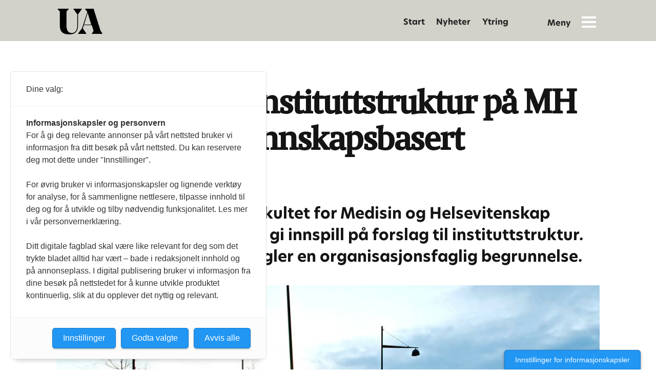

--- FILE ---
content_type: text/html; charset=UTF-8
request_url: https://www.universitetsavisa.no/institutt-struktur-mh-fakultetet-okonomi/forslagene-til-instituttstruktur-pa-mh-mangler-en-kunnskapsbasert-begrunnelse/404421
body_size: 24337
content:
<!DOCTYPE html>
<html lang="nb-NO" dir="ltr" class="resp_fonts">

    <head>
                
                <script type="module">
                    import { ClientAPI } from '/view-resources/baseview/public/common/ClientAPI/index.js?v=1768293024-L4';
                    window.labClientAPI = new ClientAPI({
                        pageData: {
                            url: 'https://www.universitetsavisa.no/institutt-struktur-mh-fakultetet-okonomi/forslagene-til-instituttstruktur-pa-mh-mangler-en-kunnskapsbasert-begrunnelse/404421',
                            pageType: 'article',
                            pageId: '404421',
                            section: 'ytring',
                            title: 'Forslagene til instituttstruktur på MH mangler en kunnskapsbasert begrunnelse',
                            seotitle: 'Forslagene til instituttstruktur på MH mangler en kunnskapsbasert begrunnelse',
                            sometitle: 'Forslagene til instituttstruktur på MH mangler en kunnskapsbasert begrunnelse',
                            description: 'Institutt og ansatte ved Fakultet for Medisin og Helsevitenskap utfordres i disse dager til å gi innspill på forslag til instituttstruktur. Forslagene på bordet mangler&nbsp;en organisasjonsfaglig begrunnelse.',
                            seodescription: 'Institutt og ansatte ved Fakultet for Medisin og Helsevitenskap utfordres i disse dager til å gi innspill på forslag til instituttstruktur. Forslagene på bordet mangler en organisasjonsfaglig begrunnelse.',
                            somedescription: 'Institutt og ansatte ved Fakultet for Medisin og Helsevitenskap utfordres i disse dager til å gi innspill på forslag til instituttstruktur. Forslagene på bordet mangler&nbsp;en organisasjonsfaglig begrunnelse.',
                            device: 'desktop',
                            cmsVersion: '4.2.15',
                            contentLanguage: 'nb-NO',
                            published: '2024-04-15T13:25:15.000Z',
                            tags: ["ytring", "institutt-struktur", "mh-fakultetet", "økonomi"],
                            bylines: ["Ralf Kirchhoff"],
                            site: {
                                domain: 'https://www.universitetsavisa.no',
                                id: '2',
                                alias: 'universitetsavisa'
                            }
                            // Todo: Add paywall info ...
                        },
                        debug: false
                    });
                </script>

                <title>Forslagene til instituttstruktur på MH mangler en kunnskapsbasert begrunnelse</title>
                <meta name="title" content="Forslagene til instituttstruktur på MH mangler en kunnskapsbasert begrunnelse">
                <meta name="description" content="Institutt og ansatte ved Fakultet for Medisin og Helsevitenskap utfordres i disse dager til å gi innspill på forslag til instituttstruktur. Forslagene på bordet mangler en organisasjonsfaglig begrunnelse.">
                <meta http-equiv="Content-Type" content="text/html; charset=utf-8">
                <link rel="canonical" href="https://www.universitetsavisa.no/institutt-struktur-mh-fakultetet-okonomi/forslagene-til-instituttstruktur-pa-mh-mangler-en-kunnskapsbasert-begrunnelse/404421">
                <meta name="viewport" content="width=device-width, initial-scale=1">
                
                <meta property="og:type" content="article">
                <meta property="og:title" content="Forslagene til instituttstruktur på MH mangler en kunnskapsbasert begrunnelse">
                <meta property="og:description" content="Institutt og ansatte ved Fakultet for Medisin og Helsevitenskap utfordres i disse dager til å gi innspill på forslag til instituttstruktur. Forslagene på bordet mangler en organisasjonsfaglig begrunnelse.">
                <meta property="article:published_time" content="2024-04-15T13:25:15.000Z">
                <meta property="article:modified_time" content="">
                <meta property="article:author" content="Ralf Kirchhoff">
                <meta property="article:tag" content="ytring">
                <meta property="article:tag" content="institutt-struktur">
                <meta property="article:tag" content="mh-fakultetet">
                <meta property="article:tag" content="økonomi">
                <meta property="og:image" content="https://image.universitetsavisa.no/101313.jpg?imageId=101313&x=0&y=0&cropw=100&croph=100&panox=0&panoy=0&panow=100&panoh=100&width=1200&height=683">
                <meta property="og:image:width" content="1200">
                <meta property="og:image:height" content="684">
                <meta name="twitter:card" content="summary_large_image">
                
                <meta name="twitter:title" content="Forslagene til instituttstruktur på MH mangler en kunnskapsbasert begrunnelse">
                <meta name="twitter:description" content="Institutt og ansatte ved Fakultet for Medisin og Helsevitenskap utfordres i disse dager til å gi innspill på forslag til instituttstruktur. Forslagene på bordet mangler en organisasjonsfaglig begrunnelse.">
                <meta name="twitter:image" content="https://image.universitetsavisa.no/101313.jpg?imageId=101313&x=0&y=0&cropw=100&croph=100&panox=0&panoy=0&panow=100&panoh=100&width=1200&height=683">
                <link rel="alternate" type="application/json+oembed" href="https://www.universitetsavisa.no/institutt-struktur-mh-fakultetet-okonomi/forslagene-til-instituttstruktur-pa-mh-mangler-en-kunnskapsbasert-begrunnelse/404421?lab_viewport=oembed">

                
                
                
                
                <meta property="og:url" content="https://www.universitetsavisa.no/institutt-struktur-mh-fakultetet-okonomi/forslagene-til-instituttstruktur-pa-mh-mangler-en-kunnskapsbasert-begrunnelse/404421">
                        <link type="image/svg+xml" rel="icon" href="/view-resources/public/universitetsavisa/favicon.svg">
                        <link type="image/png" rel="icon" sizes="32x32" href="/view-resources/public/universitetsavisa/favicon-32x32.png">
                        <link type="image/png" rel="icon" sizes="96x96" href="/view-resources/public/universitetsavisa/favicon-96x96.png">
                        <link type="image/png" rel="apple-touch-icon" sizes="120x120" href="/view-resources/public/universitetsavisa/favicon-120x120.png">
                        <link type="image/png" rel="apple-touch-icon" sizes="180x180" href="/view-resources/public/universitetsavisa/favicon-180x180.png">
                    
                <link rel="stylesheet" href="/view-resources/view/css/grid.css?v=1768293024-L4">
                <link rel="stylesheet" href="/view-resources/view/css/main.css?v=1768293024-L4">
                <link rel="stylesheet" href="/view-resources/view/css/colors.css?v=1768293024-L4">
                <link rel="stylesheet" href="/view-resources/view/css/print.css?v=1768293024-L4" media="print">
                <link rel="stylesheet" href="/view-resources/view/css/foundation-icons/foundation-icons.css?v=1768293024-L4">
                <link rel="stylesheet" href="/view-resources/view/css/site/universitetsavisa.css?v=1768293024-L4">
                <style data-key="custom_properties">
                    :root{--primary: rgba(209,4,55,1);--secondary: rgba(3,90,138,1);--tertiary: rgba(233,152,97,1);--quaternary: rgba(197,194,81,1);--quinary: rgba(255,255,255,1);--bg-primary: rgba(209,4,55,1);--bg-secondary: rgba(239,229,232,1);--bg-tertiary: rgba(3,90,138,1);--bg-quaternary: rgba(227,233,233,1);--bg-quinary: rgba(233,152,97,1);--bg-senary: rgba(241,233,227,1);--bg-septenary: rgba(197,194,81,1);--bg-octonary: rgba(236,235,228,1);--bg-nonary: rgba(20,20,20,1);--bg-white: rgba(255,255,255,1);--bg-black: rgba(194,193,193,1);}
                </style>
                <style data-key="background_colors">
                    .bg-primary {background-color: rgba(209,4,55,1);color: #fff;}.bg-secondary {background-color: rgba(239,229,232,1);}.bg-tertiary {background-color: rgba(3,90,138,1);color: #fff;}.bg-quaternary {background-color: rgba(227,233,233,1);}.bg-quinary {background-color: rgba(233,152,97,1);}.bg-senary {background-color: rgba(241,233,227,1);}.bg-septenary {background-color: rgba(197,194,81,1);}.bg-octonary {background-color: rgba(236,235,228,1);}.bg-nonary {background-color: rgba(20,20,20,1);color: #fff;}.bg-white {background-color: rgba(255,255,255,1);}.bg-black {background-color: rgba(194,193,193,1);}@media (max-width: 1023px) { .color_mobile_bg-primary {background-color: rgba(209,4,55,1);color: #fff;}}@media (max-width: 1023px) { .color_mobile_bg-secondary {background-color: rgba(239,229,232,1);}}@media (max-width: 1023px) { .color_mobile_bg-tertiary {background-color: rgba(3,90,138,1);color: #fff;}}@media (max-width: 1023px) { .color_mobile_bg-quaternary {background-color: rgba(227,233,233,1);}}@media (max-width: 1023px) { .color_mobile_bg-quinary {background-color: rgba(233,152,97,1);}}@media (max-width: 1023px) { .color_mobile_bg-senary {background-color: rgba(241,233,227,1);}}@media (max-width: 1023px) { .color_mobile_bg-septenary {background-color: rgba(197,194,81,1);}}@media (max-width: 1023px) { .color_mobile_bg-octonary {background-color: rgba(236,235,228,1);}}@media (max-width: 1023px) { .color_mobile_bg-nonary {background-color: rgba(20,20,20,1);color: #fff;}}@media (max-width: 1023px) { .color_mobile_bg-white {background-color: rgba(255,255,255,1);}}@media (max-width: 1023px) { .color_mobile_bg-black {background-color: rgba(194,193,193,1);}}
                </style>
                <style data-key="background_colors_opacity">
                    .bg-primary.op-bg_20 {background-color: rgba(209, 4, 55, 0.2);color: #fff;}.bg-primary.op-bg_40 {background-color: rgba(209, 4, 55, 0.4);color: #fff;}.bg-primary.op-bg_60 {background-color: rgba(209, 4, 55, 0.6);color: #fff;}.bg-primary.op-bg_80 {background-color: rgba(209, 4, 55, 0.8);color: #fff;}.bg-secondary.op-bg_20 {background-color: rgba(239, 229, 232, 0.2);}.bg-secondary.op-bg_40 {background-color: rgba(239, 229, 232, 0.4);}.bg-secondary.op-bg_60 {background-color: rgba(239, 229, 232, 0.6);}.bg-secondary.op-bg_80 {background-color: rgba(239, 229, 232, 0.8);}.bg-tertiary.op-bg_20 {background-color: rgba(3, 90, 138, 0.2);color: #fff;}.bg-tertiary.op-bg_40 {background-color: rgba(3, 90, 138, 0.4);color: #fff;}.bg-tertiary.op-bg_60 {background-color: rgba(3, 90, 138, 0.6);color: #fff;}.bg-tertiary.op-bg_80 {background-color: rgba(3, 90, 138, 0.8);color: #fff;}.bg-quaternary.op-bg_20 {background-color: rgba(227, 233, 233, 0.2);}.bg-quaternary.op-bg_40 {background-color: rgba(227, 233, 233, 0.4);}.bg-quaternary.op-bg_60 {background-color: rgba(227, 233, 233, 0.6);}.bg-quaternary.op-bg_80 {background-color: rgba(227, 233, 233, 0.8);}.bg-quinary.op-bg_20 {background-color: rgba(233, 152, 97, 0.2);}.bg-quinary.op-bg_40 {background-color: rgba(233, 152, 97, 0.4);}.bg-quinary.op-bg_60 {background-color: rgba(233, 152, 97, 0.6);}.bg-quinary.op-bg_80 {background-color: rgba(233, 152, 97, 0.8);}.bg-senary.op-bg_20 {background-color: rgba(241, 233, 227, 0.2);}.bg-senary.op-bg_40 {background-color: rgba(241, 233, 227, 0.4);}.bg-senary.op-bg_60 {background-color: rgba(241, 233, 227, 0.6);}.bg-senary.op-bg_80 {background-color: rgba(241, 233, 227, 0.8);}.bg-septenary.op-bg_20 {background-color: rgba(197, 194, 81, 0.2);}.bg-septenary.op-bg_40 {background-color: rgba(197, 194, 81, 0.4);}.bg-septenary.op-bg_60 {background-color: rgba(197, 194, 81, 0.6);}.bg-septenary.op-bg_80 {background-color: rgba(197, 194, 81, 0.8);}.bg-octonary.op-bg_20 {background-color: rgba(236, 235, 228, 0.2);}.bg-octonary.op-bg_40 {background-color: rgba(236, 235, 228, 0.4);}.bg-octonary.op-bg_60 {background-color: rgba(236, 235, 228, 0.6);}.bg-octonary.op-bg_80 {background-color: rgba(236, 235, 228, 0.8);}.bg-nonary.op-bg_20 {background-color: rgba(20, 20, 20, 0.2);color: #fff;}.bg-nonary.op-bg_40 {background-color: rgba(20, 20, 20, 0.4);color: #fff;}.bg-nonary.op-bg_60 {background-color: rgba(20, 20, 20, 0.6);color: #fff;}.bg-nonary.op-bg_80 {background-color: rgba(20, 20, 20, 0.8);color: #fff;}.bg-white.op-bg_20 {background-color: rgba(255, 255, 255, 0.2);}.bg-white.op-bg_40 {background-color: rgba(255, 255, 255, 0.4);}.bg-white.op-bg_60 {background-color: rgba(255, 255, 255, 0.6);}.bg-white.op-bg_80 {background-color: rgba(255, 255, 255, 0.8);}.bg-black.op-bg_20 {background-color: rgba(194, 193, 193, 0.2);}.bg-black.op-bg_40 {background-color: rgba(194, 193, 193, 0.4);}.bg-black.op-bg_60 {background-color: rgba(194, 193, 193, 0.6);}.bg-black.op-bg_80 {background-color: rgba(194, 193, 193, 0.8);}@media (max-width: 1023px) { .color_mobile_bg-primary.op-bg_20 {background-color: rgba(209, 4, 55, 0.2);color: #fff;}}@media (max-width: 1023px) { .color_mobile_bg-primary.op-bg_40 {background-color: rgba(209, 4, 55, 0.4);color: #fff;}}@media (max-width: 1023px) { .color_mobile_bg-primary.op-bg_60 {background-color: rgba(209, 4, 55, 0.6);color: #fff;}}@media (max-width: 1023px) { .color_mobile_bg-primary.op-bg_80 {background-color: rgba(209, 4, 55, 0.8);color: #fff;}}@media (max-width: 1023px) { .color_mobile_bg-secondary.op-bg_20 {background-color: rgba(239, 229, 232, 0.2);}}@media (max-width: 1023px) { .color_mobile_bg-secondary.op-bg_40 {background-color: rgba(239, 229, 232, 0.4);}}@media (max-width: 1023px) { .color_mobile_bg-secondary.op-bg_60 {background-color: rgba(239, 229, 232, 0.6);}}@media (max-width: 1023px) { .color_mobile_bg-secondary.op-bg_80 {background-color: rgba(239, 229, 232, 0.8);}}@media (max-width: 1023px) { .color_mobile_bg-tertiary.op-bg_20 {background-color: rgba(3, 90, 138, 0.2);color: #fff;}}@media (max-width: 1023px) { .color_mobile_bg-tertiary.op-bg_40 {background-color: rgba(3, 90, 138, 0.4);color: #fff;}}@media (max-width: 1023px) { .color_mobile_bg-tertiary.op-bg_60 {background-color: rgba(3, 90, 138, 0.6);color: #fff;}}@media (max-width: 1023px) { .color_mobile_bg-tertiary.op-bg_80 {background-color: rgba(3, 90, 138, 0.8);color: #fff;}}@media (max-width: 1023px) { .color_mobile_bg-quaternary.op-bg_20 {background-color: rgba(227, 233, 233, 0.2);}}@media (max-width: 1023px) { .color_mobile_bg-quaternary.op-bg_40 {background-color: rgba(227, 233, 233, 0.4);}}@media (max-width: 1023px) { .color_mobile_bg-quaternary.op-bg_60 {background-color: rgba(227, 233, 233, 0.6);}}@media (max-width: 1023px) { .color_mobile_bg-quaternary.op-bg_80 {background-color: rgba(227, 233, 233, 0.8);}}@media (max-width: 1023px) { .color_mobile_bg-quinary.op-bg_20 {background-color: rgba(233, 152, 97, 0.2);}}@media (max-width: 1023px) { .color_mobile_bg-quinary.op-bg_40 {background-color: rgba(233, 152, 97, 0.4);}}@media (max-width: 1023px) { .color_mobile_bg-quinary.op-bg_60 {background-color: rgba(233, 152, 97, 0.6);}}@media (max-width: 1023px) { .color_mobile_bg-quinary.op-bg_80 {background-color: rgba(233, 152, 97, 0.8);}}@media (max-width: 1023px) { .color_mobile_bg-senary.op-bg_20 {background-color: rgba(241, 233, 227, 0.2);}}@media (max-width: 1023px) { .color_mobile_bg-senary.op-bg_40 {background-color: rgba(241, 233, 227, 0.4);}}@media (max-width: 1023px) { .color_mobile_bg-senary.op-bg_60 {background-color: rgba(241, 233, 227, 0.6);}}@media (max-width: 1023px) { .color_mobile_bg-senary.op-bg_80 {background-color: rgba(241, 233, 227, 0.8);}}@media (max-width: 1023px) { .color_mobile_bg-septenary.op-bg_20 {background-color: rgba(197, 194, 81, 0.2);}}@media (max-width: 1023px) { .color_mobile_bg-septenary.op-bg_40 {background-color: rgba(197, 194, 81, 0.4);}}@media (max-width: 1023px) { .color_mobile_bg-septenary.op-bg_60 {background-color: rgba(197, 194, 81, 0.6);}}@media (max-width: 1023px) { .color_mobile_bg-septenary.op-bg_80 {background-color: rgba(197, 194, 81, 0.8);}}@media (max-width: 1023px) { .color_mobile_bg-octonary.op-bg_20 {background-color: rgba(236, 235, 228, 0.2);}}@media (max-width: 1023px) { .color_mobile_bg-octonary.op-bg_40 {background-color: rgba(236, 235, 228, 0.4);}}@media (max-width: 1023px) { .color_mobile_bg-octonary.op-bg_60 {background-color: rgba(236, 235, 228, 0.6);}}@media (max-width: 1023px) { .color_mobile_bg-octonary.op-bg_80 {background-color: rgba(236, 235, 228, 0.8);}}@media (max-width: 1023px) { .color_mobile_bg-nonary.op-bg_20 {background-color: rgba(20, 20, 20, 0.2);color: #fff;}}@media (max-width: 1023px) { .color_mobile_bg-nonary.op-bg_40 {background-color: rgba(20, 20, 20, 0.4);color: #fff;}}@media (max-width: 1023px) { .color_mobile_bg-nonary.op-bg_60 {background-color: rgba(20, 20, 20, 0.6);color: #fff;}}@media (max-width: 1023px) { .color_mobile_bg-nonary.op-bg_80 {background-color: rgba(20, 20, 20, 0.8);color: #fff;}}@media (max-width: 1023px) { .color_mobile_bg-white.op-bg_20 {background-color: rgba(255, 255, 255, 0.2);}}@media (max-width: 1023px) { .color_mobile_bg-white.op-bg_40 {background-color: rgba(255, 255, 255, 0.4);}}@media (max-width: 1023px) { .color_mobile_bg-white.op-bg_60 {background-color: rgba(255, 255, 255, 0.6);}}@media (max-width: 1023px) { .color_mobile_bg-white.op-bg_80 {background-color: rgba(255, 255, 255, 0.8);}}@media (max-width: 1023px) { .color_mobile_bg-black.op-bg_20 {background-color: rgba(194, 193, 193, 0.2);}}@media (max-width: 1023px) { .color_mobile_bg-black.op-bg_40 {background-color: rgba(194, 193, 193, 0.4);}}@media (max-width: 1023px) { .color_mobile_bg-black.op-bg_60 {background-color: rgba(194, 193, 193, 0.6);}}@media (max-width: 1023px) { .color_mobile_bg-black.op-bg_80 {background-color: rgba(194, 193, 193, 0.8);}}
                </style>
                <style data-key="border_colors">
                    .border-bg-primary{--border-color: var(--bg-primary);}.mobile_border-bg-primary{--mobile-border-color: var(--bg-primary);}.border-bg-secondary{--border-color: var(--bg-secondary);}.mobile_border-bg-secondary{--mobile-border-color: var(--bg-secondary);}.border-bg-tertiary{--border-color: var(--bg-tertiary);}.mobile_border-bg-tertiary{--mobile-border-color: var(--bg-tertiary);}.border-bg-quaternary{--border-color: var(--bg-quaternary);}.mobile_border-bg-quaternary{--mobile-border-color: var(--bg-quaternary);}.border-bg-quinary{--border-color: var(--bg-quinary);}.mobile_border-bg-quinary{--mobile-border-color: var(--bg-quinary);}.border-bg-senary{--border-color: var(--bg-senary);}.mobile_border-bg-senary{--mobile-border-color: var(--bg-senary);}.border-bg-septenary{--border-color: var(--bg-septenary);}.mobile_border-bg-septenary{--mobile-border-color: var(--bg-septenary);}.border-bg-octonary{--border-color: var(--bg-octonary);}.mobile_border-bg-octonary{--mobile-border-color: var(--bg-octonary);}.border-bg-nonary{--border-color: var(--bg-nonary);}.mobile_border-bg-nonary{--mobile-border-color: var(--bg-nonary);}.border-bg-white{--border-color: var(--bg-white);}.mobile_border-bg-white{--mobile-border-color: var(--bg-white);}.border-bg-black{--border-color: var(--bg-black);}.mobile_border-bg-black{--mobile-border-color: var(--bg-black);}
                </style>
                <style data-key="font_colors">
                    .primary {color: rgba(209,4,55,1) !important;}.secondary {color: rgba(3,90,138,1) !important;}.tertiary {color: rgba(233,152,97,1) !important;}.quaternary {color: rgba(197,194,81,1) !important;}.quinary {color: rgba(255,255,255,1) !important;}@media (max-width: 1023px) { .color_mobile_primary {color: rgba(209,4,55,1) !important;}}@media (max-width: 1023px) { .color_mobile_secondary {color: rgba(3,90,138,1) !important;}}@media (max-width: 1023px) { .color_mobile_tertiary {color: rgba(233,152,97,1) !important;}}@media (max-width: 1023px) { .color_mobile_quaternary {color: rgba(197,194,81,1) !important;}}@media (max-width: 1023px) { .color_mobile_quinary {color: rgba(255,255,255,1) !important;}}
                </style>
                <style data-key="image_gradient">
                    .image-gradient-bg-primary{--background-color: var(--bg-primary);}.color_mobile_image-gradient-bg-primary{--mobile-background-color: var(--bg-primary);}.image-gradient-bg-secondary{--background-color: var(--bg-secondary);}.color_mobile_image-gradient-bg-secondary{--mobile-background-color: var(--bg-secondary);}.image-gradient-bg-tertiary{--background-color: var(--bg-tertiary);}.color_mobile_image-gradient-bg-tertiary{--mobile-background-color: var(--bg-tertiary);}.image-gradient-bg-quaternary{--background-color: var(--bg-quaternary);}.color_mobile_image-gradient-bg-quaternary{--mobile-background-color: var(--bg-quaternary);}.image-gradient-bg-quinary{--background-color: var(--bg-quinary);}.color_mobile_image-gradient-bg-quinary{--mobile-background-color: var(--bg-quinary);}.image-gradient-bg-senary{--background-color: var(--bg-senary);}.color_mobile_image-gradient-bg-senary{--mobile-background-color: var(--bg-senary);}.image-gradient-bg-septenary{--background-color: var(--bg-septenary);}.color_mobile_image-gradient-bg-septenary{--mobile-background-color: var(--bg-septenary);}.image-gradient-bg-octonary{--background-color: var(--bg-octonary);}.color_mobile_image-gradient-bg-octonary{--mobile-background-color: var(--bg-octonary);}.image-gradient-bg-nonary{--background-color: var(--bg-nonary);}.color_mobile_image-gradient-bg-nonary{--mobile-background-color: var(--bg-nonary);}.image-gradient-bg-white{--background-color: var(--bg-white);}.color_mobile_image-gradient-bg-white{--mobile-background-color: var(--bg-white);}.image-gradient-bg-black{--background-color: var(--bg-black);}.color_mobile_image-gradient-bg-black{--mobile-background-color: var(--bg-black);}
                </style>
                <style data-key="custom_css_variables">
                :root {
                    --lab_page_width: 1088px;
                    --lab_columns_gutter: 11px;
                    --space-top: ;
                    --space-top-adnuntiusAd: ;
                }

                @media(max-width: 767px) {
                    :root {
                        --lab_columns_gutter: 10px;
                    }
                }

                @media(min-width: 767px) {
                    :root {
                    }
                }
                </style>
<script src="/view-resources/public/common/JWTCookie.js?v=1768293024-L4"></script>
<script src="/view-resources/public/common/Paywall.js?v=1768293024-L4"></script>
                <script>
                window.Dac = window.Dac || {};
                (function () {
                    if (navigator) {
                        window.Dac.clientData = {
                            language: navigator.language,
                            userAgent: navigator.userAgent,
                            innerWidth: window.innerWidth,
                            innerHeight: window.innerHeight,
                            deviceByMediaQuery: getDeviceByMediaQuery(),
                            labDevice: 'desktop', // Device from labrador
                            device: 'desktop', // Device from varnish
                            paywall: {
                                isAuthenticated: isPaywallAuthenticated(),
                                toggleAuthenticatedContent: toggleAuthenticatedContent,
                                requiredProducts: [],
                            },
                            page: {
                                id: '404421',
                                extId: ''
                            },
                            siteAlias: 'universitetsavisa',
                            debug: window.location.href.includes('debug=1')
                        };
                        function getDeviceByMediaQuery() {
                            if (window.matchMedia('(max-width: 767px)').matches) return 'mobile';
                            if (window.matchMedia('(max-width: 1023px)').matches) return 'tablet';
                            return 'desktop';
                        }

                        function isPaywallAuthenticated() {
                            if (window.Dac && window.Dac.JWTCookie) {
                                var JWTCookie = new Dac.JWTCookie({ debug: false });
                                return JWTCookie.isAuthenticated();
                            }
                            return false;
                        }

                        function toggleAuthenticatedContent(settings) {
                            if (!window.Dac || !window.Dac.Paywall) {
                                return;
                            }
                            var Paywall = new Dac.Paywall();
                            var updateDOM = Paywall.updateDOM;

                            if(settings && settings.displayUserName) {
                                var userName = Paywall.getUserName().then((userName) => {
                                    updateDOM(userName !== false, userName, settings.optionalGreetingText);
                                });
                            } else {
                                updateDOM(window.Dac.clientData.paywall.isAuthenticated);
                            }
                        }
                    }
                }());
                </script>

                    <script type="module" src="/view-resources/baseview/public/common/baseview/moduleHandlers.js?v=1768293024-L4" data-cookieconsent="ignore"></script>
                    <script src="/view-resources/public/common/ArticleLists.js?v=1768293024-L4" data-cookieconsent="ignore"></script>
<!-- Global site tag (gtag.js) - Google Analytics -->
<script async src="https://www.googletagmanager.com/gtag/js?id=UA-10111906-1"></script>
<script>
    window.dataLayer = window.dataLayer || [];
    function gtag(){dataLayer.push(arguments);}
    gtag('js', new Date());
    gtag('config', 'UA-10111906-1');
</script><script src="https://t.atmng.io/fag_pressen/ZLo8MBI9V.prod.js" async></script>

                <style id="dachser-vieweditor-styles">
                    article.column .content .kicker { font-family: "NewHero"; font-weight: 800; font-style: normal; font-size: 0.875rem; line-height: 1.1; text-transform: uppercase; letter-spacing: normal; color: #e4325e; }@media (max-width: 767px) { .resp_fonts article.column .content .kicker {font-size: calc(0.262vw * 12); line-height: 1.1; } }
                    .articleHeader .kicker { font-family: "NewHero"; font-weight: 800; font-style: normal; font-size: 1.125rem; line-height: 1.1; text-transform: none; letter-spacing: normal; color: #e4325e; }@media (max-width: 767px) { .resp_fonts .articleHeader .kicker {font-size: calc(0.262vw * 14); line-height: 1.1; } }
                    article.column .content .headline { font-family: "NewHero"; font-weight: 800; font-style: normal; text-transform: none; letter-spacing: normal; }
                    article.column .content .subtitle { font-family: "Georgia"; font-weight: normal; font-style: normal; font-size: 1.125rem; text-transform: none; letter-spacing: normal; }@media (max-width: 767px) { .resp_fonts article.column .content .subtitle {font-size: calc(0.262vw * 15); } }
                    .articleHeader .kicker { font-family: "NewHero"; font-weight: 800; font-style: normal; font-size: 0.9375rem; text-transform: uppercase; letter-spacing: normal; color: #E4325E; }@media (max-width: 767px) { .resp_fonts .articleHeader .kicker {font-size: calc(0.262vw * 13); } }
                    .toplist ul li .text time { font-family: "NewHero"; font-weight: 500; font-style: normal; font-size: 0.75rem; text-transform: uppercase; letter-spacing: normal; }@media (max-width: 767px) { .resp_fonts .toplist ul li .text time {font-size: calc(0.262vw * 12); } }
                    .articlescroller ul li .subtitle { font-family: "Georgia"; font-weight: normal; font-style: normal; font-size: 1rem; text-transform: none; letter-spacing: normal; }@media (max-width: 767px) { .resp_fonts .articlescroller ul li .subtitle {font-size: calc(0.262vw * 15); } }
                    .articlescroller ul li h3 { font-family: "Maga-Medium"; font-weight: 500; font-style: normal; text-transform: none; letter-spacing: normal; }
                    .byline .name { font-family: "NewHero"; font-weight: 500; font-style: normal; font-size: 0.75rem; text-transform: none; letter-spacing: normal; }@media (max-width: 767px) { .resp_fonts .byline .name {font-size: calc(0.262vw * 12); } }
                    .font-NewHero { font-family: "NewHero" !important; }
                    .font-NewHero.font-weight-normal { font-weight: 500 !important; }
                    .font-NewHero.font-weight-bold { font-weight: 600 !important; }
                    .font-NewHero.font-weight-black { font-weight: 800 !important; }
                    .font-Maga-Medium { font-family: "Maga-Medium" !important; }
                    .font-Maga-Medium.font-weight-normal { font-weight: 500 !important; }
                </style>
                <style id="css_variables"></style>
                <script>
                    window.dachserData = {
                        _data: {},
                        _instances: {},
                        get: function(key) {
                            return dachserData._data[key] || null;
                        },
                        set: function(key, value) {
                            dachserData._data[key] = value;
                        },
                        push: function(key, value) {
                            if (!dachserData._data[key]) {
                                dachserData._data[key] = [];
                            }
                            dachserData._data[key].push(value);
                        },
                        setInstance: function(key, identifier, instance) {
                            if (!dachserData._instances[key]) {
                                dachserData._instances[key] = {};
                            }
                            dachserData._instances[key][identifier] = instance;
                        },
                        getInstance: function(key, identifier) {
                            return dachserData._instances[key] ? dachserData._instances[key][identifier] || null : null;
                        },
                        reflow: () => {}
                    };
                </script>
                

                <script type="application/ld+json">
                [{"@context":"http://schema.org","@type":"WebSite","name":"universitetsavisa","url":"https://www.universitetsavisa.no"},{"@context":"https://schema.org","@type":"NewsArticle","headline":"Forslagene til instituttstruktur på MH mangler en kunnskapsbasert begrunnelse","description":"Institutt og ansatte ved Fakultet for Medisin og Helsevitenskap utfordres i disse dager til å gi innspill på forslag til instituttstruktur. Forslagene på bordet mangler en organisasjonsfaglig begrunnelse.","mainEntityOfPage":{"@id":"https://www.universitetsavisa.no/institutt-struktur-mh-fakultetet-okonomi/forslagene-til-instituttstruktur-pa-mh-mangler-en-kunnskapsbasert-begrunnelse/404421"},"availableLanguage":[{"@type":"Language","alternateName":"nb-NO"}],"image":["https://image-labrador.universitetsavisa.no/?imageId=101313&width=1200","https://image-labrador.universitetsavisa.no/?imageId=404432&width=1200"],"keywords":"ytring, institutt-struktur, mh-fakultetet, økonomi","author":[{"@type":"Person","name":"Ralf Kirchhoff"}],"publisher":{"@type":"Organization","name":"universitetsavisa","logo":{"@type":"ImageObject","url":"/view-resources/dachser2/public/universitetsavisa/logo.svg?v=2"}},"datePublished":"2024-04-15T13:25:15.000Z"}]
                </script>                
                
                
                



        <meta property="article:section" content="ytring">
<script>
var k5aMeta = { "paid": 0, "author": ["Ralf Kirchhoff"], "tag": ["ytring", "institutt-struktur", "mh-fakultetet", "økonomi"], "title": "Forslagene til instituttstruktur på MH mangler en kunnskapsbasert begrunnelse", "teasertitle": "Forslagene til instituttstruktur på MH mangler en kunnskapsbasert begrunnelse", "kicker": "Ytring", "url": "https://www.universitetsavisa.no/a/404421", "login": (Dac.clientData.paywall.isAuthenticated ? 1 : 0), "subscriber": (Dac.clientData.paywall.isAuthenticated ? 1 : 0), "subscriberId": (Dac.clientData.subscriberId ? `"${ Dac.clientData.subscriberId }"` : "") };
</script>
                <script src="//cl.k5a.io/6156b8c81b4d741e051f44c2.js" async></script>


        <style>
            :root {
                
                
            }
        </style>
        
        
    </head>

    <body class="l4 article site_universitetsavisa section_ytring"
        
        
        >

        
        <script>
        document.addEventListener("DOMContentLoaded", (event) => {
            setScrollbarWidth();
            window.addEventListener('resize', setScrollbarWidth);
        });
        function setScrollbarWidth() {
            const root = document.querySelector(':root');
            const width = (window.innerWidth - document.body.offsetWidth < 21) ? window.innerWidth - document.body.offsetWidth : 15;
            root.style.setProperty('--lab-scrollbar-width', `${ width }px`);
        }
        </script>

        
        <a href="#main" class="skip-link">Jump to main content</a>

        <header class="pageElement pageHeader">
    <div class="section mainline grid">
    <div class="row">
<figure class="logo">
    <a href=" //universitetsavisa.no" aria-label="Gå til forside">
        <img src="/view-resources/dachser2/public/universitetsavisa/logo.svg?v=2"
            
            width="88"
            >
    </a>
</figure>
<nav class="navigation mainMenu grid-vas-center floatRight dac-hidden-desktop-down grid-align-content-end">
	<ul class="menu-list">
			<li class="first-list-item ">
				<a href="https://www.universitetsavisa.no" target="_self">Start</a>
			</li>
			<li class="first-list-item ">
				<a href="https://www.universitetsavisa.no/nyhet" target="_self">Nyheter</a>
			</li>
			<li class="first-list-item selected">
				<a href="https://www.universitetsavisa.no/ytring" target="_self">Ytring</a>
			</li>
	</ul>
</nav>



	<script>
		(function () {
			const menuLinks = document.querySelectorAll(`nav.mainMenu ul li a`);
			for (let i = 0; i < menuLinks.length; i++) {
				const link = menuLinks[i].pathname;
				if (link === window.location.pathname) {
					menuLinks[i].parentElement.classList.add('lab-link-active');
				} else {
					menuLinks[i].parentElement.classList.remove('lab-link-active');
				}
			}
		})();
	</script>

<div data-id="pageElements-6" class="search visible grid-align-left dac-hidden-desktop-down stop-propagation buttonHidden">


    <form class="search-container" action="/cse" method="get" role="search">
        <label for="search-input-6" class="visuallyhidden">Søk</label>
        <input type="text" id="search-input-6" name="q" placeholder="Søk...">
    </form>
</div>

    <script>
        if (document.querySelector('[data-id="pageElements-6"] .search-button')) {
            document.querySelector('[data-id="pageElements-6"] .search-button').addEventListener('click', (event) => {
                document.querySelector('[data-id="pageElements-6"] .search-container').submit();
            }, false);
        }
    </script>
<div class="hamburger to-be-expanded grid-float-right" data-id="pageElements-7">
    <div class="positionRelative">
        <span class="hamburger-button hamburger-expander ">
            <button class="burger-btn" aria-label="Åpne meny" aria-expanded="false" aria-controls="hamburger-container" aria-haspopup="menu">
                    <i class="open icon-hamburger"></i>
                    <i class="close icon-hamburger-closed"></i>
            </button>
        </span>
    </div>

        <div class="hamburger-container" id="hamburger-container">
            <div class="row">
                <div class=" dac-hidden-desktop mobile-sticky-row">
    
    <div class="row">
    <figure class="logo">
    <a class="logo" href="&#x2F;&#x2F;universitetsavisa.no">
    <img src="/view-resources/dachser2/public/universitetsavisa/logo.svg?v=2" 
        
         width="88"  
        
    />
    </a>
    </figure>
    <div class="stickyIcon">
        <span class="hamburger-button">
            <i class="open icon-hamburger"></i>
            <i class="close icon-hamburger-closed"></i>
        </span>
    </div>
</div>

<script>
    window.dachserData.push('elementattributetoggler', {
        selectors: [
            {
                toggleActivator: '.stickyIcon',
                elementToToggle: '.hamburger.to-be-expanded',
                attributes: {
                    className: { value: 'expanded' },
                },
            },
            {
                toggleActivator: '.stickyIcon',
                elementToToggle: 'body',
                attributes: {
                    className: { value: 'hamburger-expanded' },
                }
            }
        ],
    });
</script>
    
</div>
<div data-id="pageElements-9" class="search visible grid-align-left dac-hidden-desktop buttonHidden">


    <form class="search-container" action="/cse" method="get" role="search">
        <label for="search-input-9" class="visuallyhidden">Søk</label>
        <input type="text" id="search-input-9" name="q" placeholder="Søk...">
    </form>
</div>

    <script>
        if (document.querySelector('[data-id="pageElements-9"] .search-button')) {
            document.querySelector('[data-id="pageElements-9"] .search-button').addEventListener('click', (event) => {
                document.querySelector('[data-id="pageElements-9"] .search-container').submit();
            }, false);
        }
    </script>
<div class="section menu-left large-6 small-12">
<nav class="navigation mainMenu large-12">
	<ul class="menu-list">
			<li class="first-list-item ">
				<a href="https://www.universitetsavisa.no" target="_self">Start</a>
			</li>
			<li class="first-list-item ">
				<a href="https://www.universitetsavisa.no/nyhet" target="_self">Nyheter</a>
			</li>
			<li class="first-list-item selected">
				<a href="https://www.universitetsavisa.no/ytring" target="_self">Ytring</a>
			</li>
	</ul>
</nav>



	<script>
		(function () {
			const menuLinks = document.querySelectorAll(`nav.mainMenu ul li a`);
			for (let i = 0; i < menuLinks.length; i++) {
				const link = menuLinks[i].pathname;
				if (link === window.location.pathname) {
					menuLinks[i].parentElement.classList.add('lab-link-active');
				} else {
					menuLinks[i].parentElement.classList.remove('lab-link-active');
				}
			}
		})();
	</script>

<div class=" large-12">
    
    <form method="POST" action="https://universitetsavisa.mailmojo.no/28338/s">
    <div class="column">
        <h3>Nyhetsbrev</h3>
        <div class="row">
            <input type="hidden" name="tagsadditional" placeholder="" class="" value="påmelding fra nettside">
            <input type="email" name="email" placeholder="e-post" class="" value="">
            <input type="submit" name="submit" placeholder="" class="bg-nonary" value="Meld meg på!">
        </div>
    </div>
    <div class="column tips-oss">
        <h3>Tips oss og delta i debatten</h3>
        <p>
            <a href="mailto:tips@universitetsavisa.no" class=" dacBtn bg-primary">Tips oss her</a>
            <a href="mailto:tips@universitetsavisa.no" class=" dacBtn bg-tertiary">Send ytring her</a>
        </p>
    </div>
</form>
    
</div>

</div>
<div class="section menu-right large-6 small-12">
    <div class=" large-12">
    
    <div class="column large-12">
    <h3 class="column">Kontakt oss</h3>
    <div class="row">
        <div class="column small-12 menu-content-contact-persons-grid">
            <p>
                Ansvarlig redaktør <br>
                TORE OKSHOLEN<br>
                <a href="mailto:tore.oksholen@universitetsavisa.no">tore.oksholen@<br class="dac-hidden-desktop-down">universitetsavisa.no</a><br>
                Mobil 918 97 876
            </p>
            <p>
                Journalist <br>
                MARI RIAN HANGER<br>
                <a href="mailto:mari.r.hanger@universitetsavisa.no">mari.r.hanger@<br class="dac-hidden-desktop-down">universitetsavisa.no</a><br>
                Mobil 995 86 297
            </p>
            <p>
                Redaksjonssjef <br>
                BENEDIKT ERIKSTAD JAVOROVIC<br>
                <a href="mailto:benedikt.e.javorovic@universitetsavisa.no">benedikt.e.javorovic@<br class="dac-hidden-desktop-down">universitetsavisa.no</a><br>
                Mobil 472 38 560
            </p>
            <p>
                Journalist <br>
                SYNNE MÆLE<br>
                <a href="mailto:synne.male@universitetsavisa.no">synne.male@<br class="dac-hidden-desktop-down">universitetsavisa.no</a><br>
                Mobil 924 62 475
            </p>
            <p>
                Journalist <br>
                MARTHE BJERVA<br>
                <a href="mailto:marthe.bjerva@universitetsavisa.no">marthe.bjerva@<br class="dac-hidden-desktop-down">universitetsavisa.no</a><br>
                Mobil 911 01 680
            </p>
            <p>
                Journalist <br>
                KRISTOFFER RAMSØY FREDRIKSEN<br>
                <a href="mailto:kristoffer.r.fredriksen@universitetsavisa.no">kristoffer.r.fredriksen@<br class="dac-hidden-desktop-down">universitetsavisa.no</a><br>
                Tel. 480 55 655
            </p>
        </div>
        <div class="column large-12 small-12">
            <h3 class="">Om oss</h3>
            <p>
                Universitetsavisa utgis av NTNU og redigeres etter Redaktørplakaten og pressens Vær Varsom-plakat. Avisen er medlem av Den norske fagpresses forening. Dette er avisas retningslinjer og redaksjon. Alt innhold er opphavsrettslig beskyttet © Universitetsavisa.
            </p>
        </div>
        <div class="column large-12 small-12 social-icons">
            <a href="https://www.facebook.com/Universitetsavisa" target="_blank"><img src="/view-resources/dachser2/public/universitetsavisa/icon-facebook.svg" width="36" style="margin-right:10px;"></a>
            <a href="https://www.instagram.com/universitetsavisa" target="_blank"><img src="/view-resources/dachser2/public/universitetsavisa/icon-instagram.svg" width="36" style="margin-right:10px;"></a>
            <a href="https://twitter.com/Universitetavis" target="_blank"><img src="/view-resources/dachser2/public/universitetsavisa/icon-twitter.svg" width="36" style="margin-right:10px;"></a>
            <a href="mailto:tips@universitetsavisa.no"><img src="/view-resources/dachser2/public/universitetsavisa/icon-mail.svg" width="36" style="margin-right:10px;"></a>
        </div>
    </div>
</div>

    
</div>

</div>

            </div>
        </div>
</div>

<script>
    (function(){
        const burgerButton = document.querySelector('[data-id="pageElements-7"] .burger-btn');
        const dropdownCloseSection = document.querySelector('[data-id="pageElements-7"] .dropdown-close-section');

        function toggleDropdown() {
            // Toggle the expanded class and aria-expanded attribute
            document.querySelector('[data-id="pageElements-7"].hamburger.to-be-expanded').classList.toggle('expanded');
            burgerButton.setAttribute('aria-expanded', burgerButton.getAttribute('aria-expanded') === 'true' ? 'false' : 'true');
            burgerButton.setAttribute('aria-label', burgerButton.getAttribute('aria-expanded') === 'true' ? 'Lukk meny' : 'Åpne meny');

            // This doesn't seem to do anything? But there's styling dependent on it some places
            document.body.classList.toggle('hamburger-expanded');
        }

        // Called via the eventlistener - if the key is Escape, toggle the dropdown and remove the eventlistener
        function closeDropdown(e) {
            if(e.key === 'Escape') {
                toggleDropdown();
                // Set the focus back on the button when clicking escape, so the user can continue tabbing down
                // the page in a natural flow
                document.querySelector('[data-id="pageElements-7"] .burger-btn').focus();
                window.removeEventListener('keydown', closeDropdown);
            }
        }

        if(burgerButton) {
            burgerButton.addEventListener('click', function(e) {
                e.preventDefault();
                toggleDropdown();

                // If the menu gets expanded, add the eventlistener that will close it on pressing Escape
                // else, remove the eventlistener otherwise it will continue to listen for escape even if the menu is closed.
                if(document.querySelector('[data-id="pageElements-7"] .burger-btn').getAttribute('aria-expanded') === 'true') {
                    window.addEventListener('keydown', closeDropdown);
                } else {
                    window.removeEventListener('keydown', closeDropdown);
                }
            })
        }
        if (dropdownCloseSection) {
            dropdownCloseSection.addEventListener('click', function(e) {
                e.preventDefault();
                toggleDropdown();
            });
        }

        document.querySelectorAll('.hamburger .hamburger-expander, .hamburger .hamburger-container, .stop-propagation').forEach(function (element) {
            element.addEventListener('click', function (e) {
                e.stopPropagation();
            });
        });
    }());
</script>
</div>

</div>


    <script>
        (function () {
            if (!'IntersectionObserver' in window) { return;}

            var scrollEvents = scrollEvents || [];

            if (scrollEvents) {
                const domInterface = {
                    classList: {
                        remove: () => {},
                        add: () => {}
                    },
                    style: {
                        cssText: ''
                    }
                };
                scrollEvents.forEach(function(event) {
                    var callback = function (entries, observer) {
                        if (!entries[0]) { return; }
                        if (entries[0].isIntersecting) {
                            event.styles.forEach(function(item) {
                                (document.querySelector(item.selector) || domInterface).style.cssText = "";
                            });
                            event.classes.forEach(function(item) {
                                item.class.forEach(function(classname) {
                                    (document.querySelector(item.selector) || domInterface).classList.remove(classname);
                                });
                            });
                        } else {
                            event.styles.forEach(function(item) {
                                (document.querySelector(item.selector) || domInterface).style.cssText = item.style;
                            });
                            event.classes.forEach(function(item) {
                                item.class.forEach(function(classname) {
                                    (document.querySelector(item.selector) || domInterface).classList.add(classname);
                                });
                            });
                        }
                    };

                    var observer = new IntersectionObserver(callback, {
                        rootMargin: event.offset,
                        threshold: 1
                    });
                    var target = document.querySelector(event.target);
                    if (target) {
                        observer.observe(target);
                    }
                });
            }
        }());

        window.Dac.clientData.paywall.toggleAuthenticatedContent(); 
    </script>
</header>

        

        
                


        <section id="mainArticleSection" class="main article">
            
            <main class="pageWidth">
                <article class=" "
                    
                >

                    <section class="main article k5a-article" id="main">

                            <div></div>
<script>
(function() {
    let windowUrl = window.location.href;
    windowUrl = windowUrl.substring(windowUrl.indexOf('?') + 1);
    let messageElement = document.querySelector('.shareableMessage');
    if (windowUrl && windowUrl.includes('code') && windowUrl.includes('expires')) {
        messageElement.style.display = 'block';
    } 
})();
</script>


                        <div data-element-guid="ce0bd9ab-4291-428b-a568-c89d9be52491" class="articleHeader column hasCaption">

    


    <p class="kicker secondary color_mobile_secondary" style="">Ytring</p>
    <h1 class="headline mainTitle t65 tm30 font-weight-bold m-font-weight-bold font-Maga-Medium" style="">Forslagene til instituttstruktur på MH mangler en kunnskapsbasert begrunnelse</h1>
    <h2 class="subtitle font-weight-bold m-font-weight-bold" style="">Institutt og ansatte ved Fakultet for Medisin og Helsevitenskap utfordres i disse dager til å gi innspill på forslag til instituttstruktur. Forslagene på bordet mangler&nbsp;en organisasjonsfaglig begrunnelse.</h2>



    <div class="media">
            
            <figure data-element-guid="8712c2df-8c92-4bd2-a66e-001a4bcd02a1" class="headerImage">
    <div class="img fullwidthTarget">
        <picture>
            <source srcset="https://image.universitetsavisa.no/101313.webp?imageId=101313&width=2116&height=1208&format=webp" 
                width="1058"
                height="604"
                media="(min-width: 768px)"
                type="image/webp">    
            <source srcset="https://image.universitetsavisa.no/101313.webp?imageId=101313&width=2116&height=1208&format=jpg" 
                width="1058"
                height="604"
                media="(min-width: 768px)"
                type="image/jpeg">    
            <source srcset="https://image.universitetsavisa.no/101313.webp?imageId=101313&width=960&height=548&format=webp" 
                width="480"
                height="274"
                media="(max-width: 767px)"
                type="image/webp">    
            <source srcset="https://image.universitetsavisa.no/101313.webp?imageId=101313&width=960&height=548&format=jpg" 
                width="480"
                height="274"
                media="(max-width: 767px)"
                type="image/jpeg">    
            <img src="https://image.universitetsavisa.no/101313.webp?imageId=101313&width=960&height=548&format=jpg"
                width="480"
                height="274"
                title="MH-fakultetet vurderer å endre instituttstrukturen sin. I den sammenheng har de bedt om inspill."
                alt="" 
                
                style=""    
                >
        </picture>        
        
    </div>
    
</figure>

            
            
            
            
            
            
            
            
            
            
            
        <div class="floatingText"></div>
    </div>


    <div class="caption " data-showmore="Vis mer">
        <figcaption itemprop="caption" class="">MH-fakultetet vurderer å endre instituttstrukturen sin. I den sammenheng har de bedt om inspill.</figcaption>
        <figcaption itemprop="author" class="" data-byline-prefix="">Foto: Geir Mogen/NTNU</figcaption>
    </div>





        <div data-element-guid="3a6e153c-872c-44d9-f1f1-4b5506c237ca" class="meta">
    

    <div class="bylines">
        <div data-element-guid="752dec9e-c813-43f7-b77c-bef0cc6b256b" class="byline column" itemscope itemtype="http://schema.org/Person">
    
    <div class="content">
            <figure data-element-guid="c49b5449-5d62-4122-8be3-0eff57310871">
    <picture>
        <img
            itemprop="image"
            src="https://image.universitetsavisa.no/404432.webp?imageId=404432&x=0.00&y=19.67&cropw=100.00&croph=66.67&width=360&height=360"
            width="180"
            height="180"
            alt="Ralf Kirchhoff">
    </picture>
</figure>
        <address class="name">

                <span class="lab-hidden-byline-name" itemprop="name">Ralf Kirchhoff</span>
                    <span class="firstname ">Ralf</span>
                    <span class="lastname ">Kirchhoff</span>

                <span class="lab-hidden-byline-name" itemprop="name">Ralf Kirchhoff</span>
                    <span class="description ">Professor i helsevitenskap, Institutt for helsevitenskap i Ålesund</span>
        </address>
    </div>
</div>

        
    </div>
    
    <div class="dates">
    
        <span class="dateGroup datePublished">
            <span class="dateLabel">Publisert</span>
            <time datetime="2024-04-15T13:25:15.000Z" title="Publisert 15.04.2024 - 15:25">15.04.2024 - 15:25</time>
        </span>
    </div>


    <div class="social">
            <a target="_blank" href="https://www.facebook.com/sharer.php?u=https%3A%2F%2Fwww.universitetsavisa.no%2Finstitutt-struktur-mh-fakultetet-okonomi%2Fforslagene-til-instituttstruktur-pa-mh-mangler-en-kunnskapsbasert-begrunnelse%2F404421" class="icon-uni-facebook" aria-label="Del på Facebook"></a>
            <a target="_blank" href="https://twitter.com/intent/tweet?url=https%3A%2F%2Fwww.universitetsavisa.no%2Finstitutt-struktur-mh-fakultetet-okonomi%2Fforslagene-til-instituttstruktur-pa-mh-mangler-en-kunnskapsbasert-begrunnelse%2F404421" class="icon-uni-twitter" aria-label="Del på X (Twitter)"></a>
            <a target="_blank" href="mailto:?subject=Forslagene%20til%20instituttstruktur%20p%C3%A5%20MH%20mangler%20en%20kunnskapsbasert%20begrunnelse&body=Institutt%20og%20ansatte%20ved%20Fakultet%20for%20Medisin%20og%20Helsevitenskap%20utfordres%20i%20disse%20dager%20til%20%C3%A5%20gi%20innspill%20p%C3%A5%20forslag%20til%20instituttstruktur.%20Forslagene%20p%C3%A5%20bordet%20mangler%26nbsp%3Ben%20organisasjonsfaglig%20begrunnelse.%0Dhttps%3A%2F%2Fwww.universitetsavisa.no%2Finstitutt-struktur-mh-fakultetet-okonomi%2Fforslagene-til-instituttstruktur-pa-mh-mangler-en-kunnskapsbasert-begrunnelse%2F404421" class="icon-uni-mail" aria-label="Del via e-mail"></a>
            <a target="_blank" href="" class="icon-uni-instagram" ></a>
    </div>



</div>

</div>


                        

                        
                        


                        

                        <div data-element-guid="3a6e153c-872c-44d9-f1f1-4b5506c237ca" class="bodytext large-12 small-12 medium-12">
    
    

    <div data-element-guid="68b57f15-7cc3-4b86-baed-eb65dd855154" class="column text_multiline desktop-floatRight mobile-floatRight grid-vas-center mobile-grid-vas-center small-12 large-4 small-abs-12 large-abs-4">
    
    <div class="content multiline bodytext bg-tertiary color_mobile_bg-tertiary op-bg_20 color_mobile_op-bg_20 border-bg-tertiary mobile_border-bg-tertiary border_width_3 border_width_mobile_3 align-center mobile_text_align_align-center vertical-text-align-center mobile-vertical-text-align-center hasContentPadding mobile-hasContentPadding hasBorder mobile-hasBorder"
        style="">
        <p> <span data-lab-italic="italic" class="italic m-italic secondary color_mobile_secondary" data-lab-text_color="secondary">Dette er en ytring. Inn­holdet i teksten uttrykker forfatterens mening.</span> </p>
    </div>
</div><h3><span style="font-family: Georgia, &quot;Times New Roman&quot;, Times, serif; font-size: 20px;" data-lab-font_weight="font-weight-light" class="font-weight-light m-font-weight-light">Institutt og&nbsp;ansatte&nbsp;ved&nbsp;Fakultet for Medisin og&nbsp;Helsevitenskap&nbsp;utfordres&nbsp;i disse&nbsp;dager&nbsp;til&nbsp;å&nbsp;gi&nbsp;innspill&nbsp;på forslag til instituttstruktur. Bakgrunnen er den&nbsp;økonomiske&nbsp;krisen&nbsp;fakultetet&nbsp;står i&nbsp;og&nbsp;endringer&nbsp;i fakultetets studieportefølje.&nbsp;Ifølge fakultetet&nbsp;bør&nbsp;endringer&nbsp;i&nbsp;studieprogramporteføljen&nbsp;sees&nbsp;i&nbsp;sammenheng med&nbsp;instituttstrukturen.&nbsp;Det er bekymringsverdig at forslagene&nbsp;til&nbsp;instituttstruktur&nbsp;mangler en&nbsp;kunnskapsbasert begrunnelse.</span><br></h3><h3>Kriser i organisasjoner</h3><div data-element-guid="9015a810-f974-48ac-832f-d2e6f51c1b95" class="column userFeedback desktop-floatRight mobile-floatRight small-12 large-4 small-abs-12 large-abs-4">
    
    <div class="content color_mobile_no_bg_color border-bg-quaternary mobile_border-bg-quaternary border_width_10 border_width_mobile_10 hasBorder mobile-hasBorder" style="">
        <h3 class="t36 font-Maga-Medium">Enig eller uenig?</h3>
        <p class="description ">Send oss din ytring på</p>
        <div class="buttons">
            <a href="mailto:tips@universitetsavisa.no"
            class="dacBtn  secondary">tips@universitetsavisa.no</a>
        </div>
    </div>
</div>
      <p>Et fellestrekk ved kriser&nbsp;som de&nbsp;NTNU/MH-fakultetet&nbsp;nå står&nbsp;i er at&nbsp;de&nbsp;roper etter&nbsp;løsninger, under et stramt tidsregime.&nbsp;Ved slike kriser&nbsp;er det viktig å finne&nbsp;årsaken(e)&nbsp;til&nbsp;at&nbsp;krisen oppstod. Svaret&nbsp;på sistnevnte&nbsp;er&nbsp;høyst&nbsp;relevant&nbsp;for hvilke løsninger&nbsp;MH&nbsp;nå&nbsp;prioriterer&nbsp;for å komme&nbsp;seg&nbsp;ut av krisen,&nbsp;og&nbsp;avgjørende&nbsp;for&nbsp;at vi&nbsp;ikke&nbsp;ledes&nbsp;inn i&nbsp;nye&nbsp;kriser.&nbsp;Med krise menes her en&nbsp;akutt&nbsp;og alvorlig&nbsp;hendelse&nbsp;i en organisasjon,&nbsp;som krever økt oppmerksomhet,&nbsp;og som oppleves utrygt for de som blir berørt.&nbsp;Krisen&nbsp;kan&nbsp;være forårsaket av&nbsp;indre eller&nbsp;ytre forhold,&nbsp;eller som følge av en&nbsp;uheldig&nbsp;kombinasjon&nbsp;av&nbsp;indre og&nbsp;ytre forhold.&nbsp;Kriser aktiviserer ledere, ansatte, studenter,&nbsp;og&nbsp;tillitsvalgte.&nbsp;Ved kriser oppnevnes det ofte&nbsp;arbeidsutvalg&nbsp;som får i oppdrag&nbsp;å komme med løsningsforslag,&nbsp;som&nbsp;man håper&nbsp;kan få organisasjonen&nbsp;ut av krisen.</p><p>Instituttene på&nbsp;MH-fakultetet&nbsp;er&nbsp;blitt bedt om å komme med høringssvar&nbsp;på instituttstruktur. Det foreligger et&nbsp;null-alternativ (ingen endring,&nbsp;beholde&nbsp;dagens struktur) og&nbsp;to&nbsp;alternative modeller.&nbsp;Noen av forslagene impliserer at store institutt med et høyt antall ansatte er&nbsp;den beste og&nbsp;mest effektive&nbsp;organiseringen, selv om forskning i svært liten grad støtter opp om slike sammenhenger. Disse forslagene utløser latente og åpne interessemotsetninger mellom instituttene, maktkamper og omkamper som minner om tiden før fusjonen.&nbsp;Etter mitt syn mangler&nbsp;dessuten&nbsp;forslagene en&nbsp;organisasjonsfaglig begrunnelse.&nbsp;De to alternative modeller&nbsp;bryter med kjente organisatoriske prinsipper&nbsp;på sentrale områder.</p><h3>Organisatoriske prinsipp og&nbsp;forslag til instituttmodeller</h3><p>Med organisatoriske prinsipper&nbsp;menes&nbsp;grunnleggende&nbsp;kunnskapsbaserte&nbsp;prinsipper&nbsp;for hvordan en organisasjon&nbsp;bør&nbsp;struktureres&nbsp;og drives.&nbsp;Hvilke prinsipp man velger å legge&nbsp;til grunn&nbsp;for organiseringen&nbsp;vil&nbsp;variere, avhengig av om&nbsp;konteksten&nbsp;er&nbsp;et fiskerimottak eller universitet,&nbsp;privat eller&nbsp;offentlig&nbsp;sektor.&nbsp;Videre er det avgjørende&nbsp;om&nbsp;kjerneoppgavene i organisasjonen lar seg standardisere. Eksempelvis vil regelorienterte organisasjoner ofte&nbsp;ta utgangspunkt ibyråkratiske strukturer&nbsp;der arbeidsoppgavene til&nbsp;de ansatte&nbsp;lar seg standardisere, sammenlignetmed&nbsp;ekspertorganisasjoner der&nbsp;forskning&nbsp;og undervisning&nbsp;utgjør kjerneoppgavene.&nbsp;De mest kjente&nbsp;organisatoriske prinsippene&nbsp;er:&nbsp;a)&nbsp;Hierarki:&nbsp;definisjonen av ansvars- og autoritetsnivåer innen en organisasjon. Dette hjelper til med å klargjøre hvem som rapporterer til hvem og hvordan beslutninger flyter oppover i organisasjonen.&nbsp;b)&nbsp;Spesialisering&nbsp;og arbeidsdeling: som&nbsp;handler om å dele opp arbeidet i mindre, mer håndterbare deler, hvor&nbsp;for eksempel&nbsp;hvert institutt&nbsp;får ansvar for&nbsp;spesifikke&nbsp;oppgaver, herunder&nbsp;faglig og administrativ&nbsp;ledelse av&nbsp;utvalgte&nbsp;studieprogram.&nbsp;c)&nbsp;Koordinering: som&nbsp;innebærer&nbsp;at alle deler av organisasjonen fungerer&nbsp;godt&nbsp;sammen mot felles mål. Dette kan involvere planlegging, kommunikasjonssystemer og formelle møter&nbsp;på tvers av institutt/fakultetet.</p><p>I forslaget til ny instituttstruktur med MH er det stilt spørsmål om hvorvidt&nbsp;instituttene&nbsp;i Gjøvik og Ålesund bør videreføres som egne institutt eller slåes sammen med tilsvarende institutt i Trondheim.&nbsp;Jeg er bekymret for at en&nbsp;eventuell&nbsp;slik&nbsp;endring&nbsp;kan&nbsp;føre&nbsp;til en&nbsp;fragmentering&nbsp;og kompetanseflukt&nbsp;av&nbsp;fagmiljøene&nbsp;i Gjøvik og Ålesund.&nbsp;Organisering i&nbsp;fagenheter&nbsp;vil&nbsp;svekke&nbsp;den&nbsp;lokale&nbsp;handlingskraften&nbsp;med mulige konsekvenser for NTNU sitt&nbsp;omdømme&nbsp;og&nbsp;forankring i de respektive&nbsp;regionene&nbsp;til&nbsp;Ålesund og Gjøvik.&nbsp;Beslutningsprosesser&nbsp;i en&nbsp;fremtidig&nbsp;nivå 4 styrt fagenhet, med geografisk&nbsp;og fysisk&nbsp;avstand til&nbsp;et&nbsp;evt.&nbsp;«moderinstitutt»&nbsp;i Trondheim,&nbsp;vil&nbsp;gjørekoordinering&nbsp;og ledelse&nbsp;av ulike&nbsp;MH-fak. interne&nbsp;beslutningsprosesser mer&nbsp;krevende.&nbsp;“Fagenhetsforslaget” vil&nbsp;også&nbsp;ha&nbsp;praktiske&nbsp;konsekvenser for samarbeidet lokalt&nbsp;i regionene,f.eks.&nbsp;universitetskommunesamarbeidet&nbsp;og&nbsp;samarbeidet med&nbsp;våre&nbsp;helseforetak&nbsp;i regionene.&nbsp;d)Sentralisering versus desentralisering&nbsp;refererer til å&nbsp;ta&nbsp;valg knyttet til&nbsp;beslutningstaking&nbsp;i organisasjonen.&nbsp;Sentralisering refererer til å konsentrere beslutningstaking på toppen av organisasjonen, ofte konsentrert&nbsp;til&nbsp;et&nbsp;geografisk&nbsp;«hovedsete» til organisasjonen.&nbsp;Modeller som fremmer&nbsp;sentralisering,&nbsp;kan oppleves som tryggere&nbsp;når det gjelder&nbsp;ønske om&nbsp;kontroll og det&nbsp;å unngå risiko, slik man finner i byråkratiske organisasjoner.&nbsp;Det&nbsp;er&nbsp;lite belegg&nbsp;for&nbsp;at organisasjoner&nbsp;som har valgt en&nbsp;mer sentralisert&nbsp;organisatorisk løsning&nbsp;er mer effektive&nbsp;enn&nbsp;organisasjoner&nbsp;med desentraliserte strukturer.&nbsp;Sentraliserte,&nbsp;dvs.&nbsp;store organisasjoner&nbsp;er&nbsp;ofte&nbsp;topptunge, mer byråkratiske, lite effektive&nbsp;og&nbsp;mindre&nbsp;egnet&nbsp;til å håndtere utfordringer&nbsp;som krever fleksibilitet og lokal handlekraft.&nbsp;Valget mellom&nbsp;sentralisering vs. desentralisering&nbsp;avhenger av organisasjonens strategi og omgivelser.&nbsp;NTNU har en strategi om å også være synlig i regionene&nbsp;som Ålesund og Gjøvik&nbsp;sogner til.&nbsp;Hvis&nbsp;MH-fakultetet velger sentralisering som overordnet&nbsp;organisatoriske&nbsp;prinsipp, svekkes synligheten&nbsp;til&nbsp;NTNU&nbsp;i&nbsp;disse&nbsp;regionene. Et slikt organisatorisk grep&nbsp;vil&nbsp;antakelig&nbsp;være i strid med regjeringens politikk.</p><p>Det finnes flere organisatoriske prinsipp enn de som er nevnt.&nbsp;Hvis man ønsker&nbsp;institutter&nbsp;som&nbsp;har autonomi til å&nbsp;lede og utvikle&nbsp;studieprogrammer og kurs tilpasset&nbsp;lokale behov, bør det velges en instituttstruktur som gir instituttene i Ålesund og Gjøvik lokal handlingskraftinnenfor dagens nivå 3-modell. Valget mellom sentralisering&nbsp;(alle institutt på nivå 3 legges til Trondheim)&nbsp;og desentralisering&nbsp;(man beholder dagens&nbsp;instituttstruktur&nbsp;i Gjøvik og Ålesund),avhenger av mange faktorer.&nbsp;En balansert tilnærming kan noen ganger være mest effektiv, hvor visse funksjoner sentraliseres for å utnytte skala og ressurser, mens andre aspekter desentraliseres for å&nbsp;ivare&nbsp;lokalt handlingsrom&nbsp;og NTNU sin synlighet i andre deler enn Trøndelag.</p><div data-element-guid="b6ebda4d-0941-4ff3-9304-ba89e108ac9a" class="column text_multiline small-12 large-12 small-abs-12 large-abs-12">
    
    <div class="content multiline bodytext"
        style="">
        <p><span class="font-weight-bold">Følg UA på <a href="https://www.facebook.com/Universitetsavisa" target="_blank">Facebook</a> og <a href="https://www.instagram.com/universitetsavisa/" target="_blank">Instagram</a>.</span></p><p><span class="font-weight-bold"><a href="https://www.universitetsavisa.no/tag/ytring/" target="_blank">Les flere ytringer her</a>.</span></p>
    </div>
</div><div data-element-guid="67addd29-88f3-4f7d-bfba-e368ad519406" class="column newsletter_submit small-12 large-12 small-abs-12 large-abs-12">
    
    <form method="POST" action="https://universitetsavisa.mailmojo.no/28338/s " class="content grid bg-quinary color_mobile_bg-quinary hasContentPadding mobile-hasContentPadding" style="">
        <div class="text description grid-vas-center large-12 small-12">
            <h4 class="font-NewHero">Vil du ha ekstra innsikt?</h4>
            <p class="description t19">Få det viktigste rett i innboksen! Hver mandag sender vi deg en håndlaget oppsummering av det viktigste som skjedde forrige uke og det viktigste som kommer.</p>
        </div>
        <fieldset class="text grid-vas-center large-12 small-12">
            <input type="hidden" name="tagsadditional" placeholder="" class="" value="Påmelding fra nettsiden">
            <input type="email" name="email" placeholder="Din e-postadresse" class="" value="">
            <input type="submit" name="submit" placeholder="" class="bg-secondary" value="Abonner på nyhetsbrevet">
        </fieldset>
        <div class="text lab-newsletter-footer lab-hide-newsletter-footer grid-vas-center large-12 small-12">
            <p class="lab-newsletter-footer-text "></p>
        </div>
    </form>
</div>


    

    
</div>


                        


                        
<div data-element-guid="3a6e153c-872c-44d9-f1f1-4b5506c237ca" class="column articleFooter">
    <span class="tags">
        <a href="/tag/ytring">ytring</a>
        <a href="/tag/institutt-struktur">institutt-struktur</a>
        <a href="/tag/mh-fakultetet">mh-fakultetet</a>
        <a href="/tag/%C3%B8konomi">økonomi</a>
    </span>
    
</div>



                    </section>
                    <section class="comments">
<div class="row" id="disqus_thread"></div>
<script>
var disqus_config = function () {
    this.page.url = 'https://www.universitetsavisa.no/institutt-struktur-mh-fakultetet-okonomi/forslagene-til-instituttstruktur-pa-mh-mangler-en-kunnskapsbasert-begrunnelse/404421';  // Replace PAGE_URL with your page's canonical URL variable
    this.page.identifier = 404421; // Replace PAGE_IDENTIFIER with your page's unique identifier variable
};

(function() { // DON'T EDIT BELOW THIS LINE
var d = document, s = d.createElement('script');
s.src = 'https://ua-universitetsavisa.disqus.com/embed.js';
s.setAttribute('data-timestamp', +new Date());
(d.head || d.body).appendChild(s);
})();
</script>
<noscript>Please enable JavaScript to view the <a href="https://disqus.com/?ref_noscript">comments powered by Disqus.</a></noscript>
                    </section>
                    
                </article>
                <section class="related desktop-fullWidth mobile-fullWidth fullwidthTarget">
                <div data-element-guid="2e88640a-7b2f-47be-f1dc-451b10c78d6d" class="page-content"><div data-element-guid="203529c8-cfc6-4589-d44a-a8d185646823" class="row small-12 large-12" style=""></div>
<div data-element-guid="6955f470-827b-483e-d86b-fceb1632297a" class="row small-12 large-12" style="">
<!-- placeholder(#1) -->
<div data-element-guid="acdb37ae-04d7-425e-f2f9-227aff5a9bb8" class="front_rows small-12 large-12 small-abs-12 large-abs-12">
    
    <div class="content fullwidthTarget" style="">
            
            <div data-element-guid="a8be505e-82cd-4e23-9b8d-e9b2945fdd50" class="row small-12 large-12 desktop-space-outsideBottom-none mobile-space-outsideBottom-none border-bg-black mobile_border-bg-black border-side-top mobile_border-side-top hasBorder mobile-hasBorder" style=""><article data-element-guid="585a9a9f-7bd2-4142-b135-931cd2ae0e4e" class="column small-12 large-8 small-abs-12 large-abs-8 " data-site-alias="universitetsavisa" data-section="nyhet" data-instance="100225" itemscope>
    
    <div class="content" style="">
        
        <a itemprop="url" class="" href="https://www.universitetsavisa.no/lunds-universitet-samtykke-seksuell-manipulasjon/sexmanifest-spres-blant-studenter-ved-lunds-universitet/448883" data-k5a-url="https://www.universitetsavisa.no/a/448883" rel="">


        <div class="media ">
                

                <figure data-element-guid="a6699078-a33b-469a-ca0b-f24a49c1589c" class="" >
    <div class="img fullwidthTarget">
        <picture>
            <source srcset="https://image.universitetsavisa.no/448907.jpg?imageId=448907&panox=0.00&panoy=0.00&panow=100.00&panoh=100.00&heightx=0.00&heighty=0.00&heightw=100.00&heighth=100.00&width=1398&height=938&format=webp&format=webp" 
                width="699"
                height="469"
                media="(min-width: 768px)"
                type="image/webp">    
            <source srcset="https://image.universitetsavisa.no/448907.jpg?imageId=448907&panox=0.00&panoy=0.00&panow=100.00&panoh=100.00&heightx=0.00&heighty=0.00&heightw=100.00&heighth=100.00&width=1398&height=938&format=webp&format=jpg" 
                width="699"
                height="469"
                media="(min-width: 768px)"
                type="image/jpeg">    
            <source srcset="https://image.universitetsavisa.no/448907.jpg?imageId=448907&panox=0.00&panoy=0.00&panow=100.00&panoh=100.00&heightx=0.00&heighty=0.00&heightw=100.00&heighth=100.00&width=960&height=644&format=webp&format=webp" 
                width="480"
                height="322"
                media="(max-width: 767px)"
                type="image/webp">    
            <source srcset="https://image.universitetsavisa.no/448907.jpg?imageId=448907&panox=0.00&panoy=0.00&panow=100.00&panoh=100.00&heightx=0.00&heighty=0.00&heightw=100.00&heighth=100.00&width=960&height=644&format=webp&format=jpg" 
                width="480"
                height="322"
                media="(max-width: 767px)"
                type="image/jpeg">    
            <img src="https://image.universitetsavisa.no/448907.jpg?imageId=448907&panox=0.00&panoy=0.00&panow=100.00&panoh=100.00&heightx=0.00&heighty=0.00&heightw=100.00&heighth=100.00&width=960&height=644&format=webp&format=jpg"
                width="480"
                height="322"
                title="«Sexmanifest» spres blant studenter ved Lunds Universitet"
                alt="" 
                loading="lazy"
                style=""    
                >
        </picture>        
            </div>
    
</figure>

                
                
                
                
                
                
                
            
            <div class="floatingText">

                <div class="labels">
                </div>
            </div>
            

        </div>


        
            <h2 itemprop="headline" 
    class="headline t55 tm30 font-weight-black m-font-weight-black"
    style=""
    >«Sexmanifest» spres blant studenter ved Lunds Universitet
</h2>

        




        </a>

        <time itemprop="datePublished" datetime="2026-01-16T09:45:16+01:00"></time>
    </div>
</article>

<!-- placeholder(#1) -->
<div data-element-guid="81bc5552-ff31-43d6-812a-799a7750ba58" 
    id="toplist_187379" 
    class="column toplist layout_vertical small-12 large-4 small-abs-12 large-abs-4">

    
    
    <div class="content bg-octonary color_mobile_bg-octonary hasContentPadding mobile-hasContentPadding hide-border" 
        style="">


                <h3 class="headline t20 tm20 font-weight-bold m-font-weight-bold bg-octonary color_mobile_bg-octonary primary color_mobile_primary text-case-transform-upper hasTextPadding mobile-hasTextPadding">
                    <b>Mest lest:</b>
                </h3>

        <nav class="tab-navigation">
        </nav>


        <ul class="toplist-results ">
                <li
                data-section="nyhet"
                data-tags="eksamen,fusk,kunstig intelligens,ntnu,nyhet,studenter"
                data-hostname="www.universitetsavisa.no"
                data-source-display-name="universitetsavisa" 
                data-tab-content="">
                    <figure class="media paywall-position-hidePaywallLabel">
                        <a href="/eksamen-fusk-kunstig-intelligens/slik-fusket-ntnu-studentene-i-2025/448260">
                            <img src="//image.universitetsavisa.no/370996.jpg?imageId=370996&x=0&y=48.81&cropw=71.4&croph=51.19&panox=0&panoy=48.81&panow=71.4&panoh=51.19&width=100&height=70" alt="">
                        </a>
                    </figure>
                    <div class="text kicker-position-hideKicker paywall-position-hidePaywallLabel">
                        <a href="/eksamen-fusk-kunstig-intelligens/slik-fusket-ntnu-studentene-i-2025/448260">
                            <div class="kicker-paywall-container">
                            </div>
                            <h4>Slik fusket NTNU-studentene i 2025</h4>
                            <time class="fi-clock" datetime="2026-01-13T06:00:00+01:00">3 dager siden</time>
                        </a>
                        <p>
                        </p>
                    </div>
                </li>
                <li
                data-section="nyhet"
                data-tags="bjørn haugstad,direktør for organisasjon og infrastruktur,fagforeninger,fellesadministrasjonen,hege brende,ledelse,lisbeth aune,nyhet,sesam,virksomhetsstyring,økonomi"
                data-hostname="www.universitetsavisa.no"
                data-source-display-name="universitetsavisa" 
                data-tab-content="">
                    <figure class="media paywall-position-hidePaywallLabel">
                        <a href="/bjorn-haugstad-direktor-for-organisasjon-og-infrastruktur-fagforeninger/kritiserer-ny-lederstilling-ved-ntnu/448244">
                            <img src="//image.universitetsavisa.no/440989.jpg?imageId=440989&x=0&y=10.05&cropw=100&croph=66.49&panox=0&panoy=10.05&panow=100&panoh=66.49&width=100&height=70" alt="">
                        </a>
                    </figure>
                    <div class="text kicker-position-hideKicker paywall-position-hidePaywallLabel">
                        <a href="/bjorn-haugstad-direktor-for-organisasjon-og-infrastruktur-fagforeninger/kritiserer-ny-lederstilling-ved-ntnu/448244">
                            <div class="kicker-paywall-container">
                            </div>
                            <h4>Kritiserer ny lederstilling ved NTNU</h4>
                            <time class="fi-clock" datetime="2026-01-12T09:37:54+01:00">4 dager siden</time>
                        </a>
                        <p>
                        </p>
                    </div>
                </li>
                <li
                data-section="ytring"
                data-tags="campus,dragvoll,espen holm,sander stubban,serveringstilbud,sit,ytring"
                data-hostname="www.universitetsavisa.no"
                data-source-display-name="universitetsavisa" 
                data-tab-content="">
                    <figure class="media paywall-position-hidePaywallLabel">
                        <a href="/campus-dragvoll-espen-holm/en-dod-debatt-et-dodt-campus-kan-vi-snakke-om-dette/448497">
                            <img src="//image.universitetsavisa.no/448512.jpg?imageId=448512&x=0&y=0&cropw=100&croph=100&panox=0&panoy=0&panow=100&panoh=100&width=100&height=70" alt="">
                        </a>
                    </figure>
                    <div class="text kicker-position-hideKicker paywall-position-hidePaywallLabel">
                        <a href="/campus-dragvoll-espen-holm/en-dod-debatt-et-dodt-campus-kan-vi-snakke-om-dette/448497">
                            <div class="kicker-paywall-container">
                                <span class="kicker">Ytring</span>
                            </div>
                            <h4>En død debatt? Et dødt campus? Kan vi snakke om dette?</h4>
                            <time class="fi-clock" datetime="2026-01-12T13:05:32+01:00">4 dager siden</time>
                        </a>
                        <p>
                        </p>
                    </div>
                </li>
                <li
                data-section="nyhet"
                data-tags="campus,nso,nyhet,psykisk helse,sigrun aasland,sigve næss røtvold,student"
                data-hostname="www.universitetsavisa.no"
                data-source-display-name="universitetsavisa" 
                data-tab-content="">
                    <figure class="media paywall-position-hidePaywallLabel">
                        <a href="/campus-nso-psykisk-helse/utdanningsministeren-fa-studentene-tilbake-pa-campus/448634">
                            <img src="//image.universitetsavisa.no/443734.jpg?imageId=443734&x=0&y=0&cropw=100&croph=71.67&panox=0&panoy=0&panow=100&panoh=71.67&width=100&height=70" alt="">
                        </a>
                    </figure>
                    <div class="text kicker-position-hideKicker paywall-position-hidePaywallLabel">
                        <a href="/campus-nso-psykisk-helse/utdanningsministeren-fa-studentene-tilbake-pa-campus/448634">
                            <div class="kicker-paywall-container">
                            </div>
                            <h4>Utdanningsministeren: Få studentene tilbake på campus</h4>
                            <time class="fi-clock" datetime="2026-01-13T13:48:58+01:00">3 dager siden</time>
                        </a>
                        <p>
                        </p>
                    </div>
                </li>
                <li
                data-section="nyhet"
                data-tags="arbeidsliv,arbeidslivsrelevans,ingeniørfag,nho,nito,nyhet"
                data-hostname="www.universitetsavisa.no"
                data-source-display-name="universitetsavisa" 
                data-tab-content="">
                    <figure class="media paywall-position-hidePaywallLabel">
                        <a href="/arbeidsliv-arbeidslivsrelevans-ingeniorfag/stadig-flere-ingeniorer-er-arbeidsledige-morke-skyer-i-horisonten/448542">
                            <img src="//image.universitetsavisa.no/448551.jpg?imageId=448551&x=0&y=0&cropw=100&croph=71.67&panox=0&panoy=0&panow=100&panoh=71.67&width=100&height=70" alt="">
                        </a>
                    </figure>
                    <div class="text kicker-position-hideKicker paywall-position-hidePaywallLabel">
                        <a href="/arbeidsliv-arbeidslivsrelevans-ingeniorfag/stadig-flere-ingeniorer-er-arbeidsledige-morke-skyer-i-horisonten/448542">
                            <div class="kicker-paywall-container">
                                <span class="kicker">arbeidsliv</span>
                            </div>
                            <h4>Stadig flere ingeniører er arbeidsledige: – Mørke skyer i horisonten</h4>
                            <time class="fi-clock" datetime="2026-01-12T14:34:10+01:00">4 dager siden</time>
                        </a>
                        <p>
                        </p>
                    </div>
                </li>
        </ul>
    </div>
</div>

<script type="text/javascript">
    (function() {
        function initializeToplistTabs_187379() {
            const container = document.getElementById('toplist_187379');
            if (!container) return;

            const nav = container.querySelector('.tab-navigation');
            const contentItems = container.querySelectorAll('ul > li:not(.no-results)');
            const firstTab = nav ? nav.querySelector('.tab') : null;

            const activeTab = nav ? nav.querySelector('.tab.active') : null;
            if (nav && !activeTab) {
                handleTabClick(firstTab);
            }

            if (!firstTab || contentItems.length === 0) {
                // If there are no tabs, make sure all content is visible.
                contentItems.forEach(item => item.style.display = '');
                return;
            }

            // This function handles the filtering logic.
            function handleTabClick(clickedTab) {
                if (!clickedTab) return;
                const targetDomain = clickedTab.getAttribute('data-domain');
                const allTabs = nav.querySelectorAll('.tab');
                allTabs.forEach(tab => tab.classList.remove('active'));
                clickedTab.classList.add('active');

                // Show or hide content items based on the selected tab
                contentItems.forEach(item => {
                    const tabMode = 'default';
                    const itemTabContent = item.getAttribute('data-tab-content');

                    if (tabMode === 'hostname' || tabMode === 'tags') {
                        if (itemTabContent && itemTabContent.trim().toLowerCase() === targetDomain.trim().toLowerCase()) {
                            item.style.display = '';
                        } else {
                            item.style.display = 'none';
                        }
                    } else {
                        item.style.display = '';
                    }
                });
            }

            // Use a single event listener on the navigation container.
            if (nav) {
                nav.addEventListener('click', function(event) {
                    event.preventDefault();
                    const clickedTab = event.target.closest('.tab');
                    if (clickedTab) {
                        handleTabClick(clickedTab);
                    }
                });
            }
        }

        // Make function globally accessible for editor
        window.initializeToplistTabs_187379 = initializeToplistTabs_187379;

        // Initialize on load
        if (document.readyState === 'loading') {
            document.addEventListener('DOMContentLoaded', initializeToplistTabs_187379);
        } else {
            initializeToplistTabs_187379();
        }
    })();
</script>

</div>
<div data-element-guid="28318cf6-d14a-4bd7-b53e-097e08be5962" class="row small-12 large-12 desktop-space-outsideBottom-none mobile-space-outsideBottom-none border-bg-black mobile_border-bg-black border-side-top mobile_border-side-top hasBorder mobile-hasBorder" style=""><article data-element-guid="e6d5f2c5-5008-42be-925f-5695b47d606a" class="column small-12 large-4 small-abs-12 large-abs-4 " data-site-alias="universitetsavisa" data-section="ytring" data-instance="443095" itemscope>
    
    <div class="content" style="">
        
        <a itemprop="url" class="" href="https://www.universitetsavisa.no/ansatte-arbeidsmiljo-ntnu-dragvoll/cafe-sito-sprer-varme/448789" data-k5a-url="https://www.universitetsavisa.no/a/448789" rel="">


        <div class="media mobile-floatRight">
                

                <figure data-element-guid="bcd116f9-e0f4-45ad-aa1f-a539cbcf44c4" class="mobile-floatRight" >
    <div class="img fullwidthTarget">
        <picture>
            <source srcset="https://image.universitetsavisa.no/144134.jpg?imageId=144134&panox=0.00&panoy=0.00&panow=100.00&panoh=100.00&heightx=0.00&heighty=0.00&heightw=100.00&heighth=100.00&width=672&height=410&format=webp&format=webp" 
                width="336"
                height="205"
                media="(min-width: 768px)"
                type="image/webp">    
            <source srcset="https://image.universitetsavisa.no/144134.jpg?imageId=144134&panox=0.00&panoy=0.00&panow=100.00&panoh=100.00&heightx=0.00&heighty=0.00&heightw=100.00&heighth=100.00&width=672&height=410&format=webp&format=jpg" 
                width="336"
                height="205"
                media="(min-width: 768px)"
                type="image/jpeg">    
            <source srcset="https://image.universitetsavisa.no/144134.jpg?imageId=144134&panox=0.00&panoy=0.00&panow=100.00&panoh=100.00&heightx=0.00&heighty=0.00&heightw=100.00&heighth=100.00&width=250&height=168&format=webp&format=webp" 
                width="125"
                height="84"
                media="(max-width: 767px)"
                type="image/webp">    
            <source srcset="https://image.universitetsavisa.no/144134.jpg?imageId=144134&panox=0.00&panoy=0.00&panow=100.00&panoh=100.00&heightx=0.00&heighty=0.00&heightw=100.00&heighth=100.00&width=250&height=168&format=webp&format=jpg" 
                width="125"
                height="84"
                media="(max-width: 767px)"
                type="image/jpeg">    
            <img src="https://image.universitetsavisa.no/144134.jpg?imageId=144134&panox=0.00&panoy=0.00&panow=100.00&panoh=100.00&heightx=0.00&heighty=0.00&heightw=100.00&heighth=100.00&width=250&height=168&format=webp&format=jpg"
                width="125"
                height="84"
                title="Cafe Sito sprer varme"
                alt="" 
                loading="lazy"
                style=""    
                >
        </picture>        
            </div>
    
</figure>

                
                
                
                
                
                
                
            
            <div class="floatingText">

                <div class="labels">
                </div>
            </div>
            

        </div>


        
            <h2 itemprop="headline" 
    class="headline t30 tm19 font-weight-black m-font-weight-black"
    style=""
    >Cafe Sito sprer varme
</h2>

        




        </a>

        <time itemprop="datePublished" datetime="2026-01-16T06:00:00+01:00"></time>
    </div>
</article>
<article data-element-guid="b48992b0-5966-40e5-af51-ac2db0214cb8" class="column small-12 large-4 small-abs-12 large-abs-4 " data-site-alias="universitetsavisa" data-section="ytring" data-instance="443097" itemscope>
    
    <div class="content" style="">
        
        <a itemprop="url" class="" href="https://www.universitetsavisa.no/campus-digital-undervisning-dragvoll/vil-vi-ha-studenter-pa-campus-ma-vi-legge-til-rette-for-det/448838" data-k5a-url="https://www.universitetsavisa.no/a/448838" rel="">


        <div class="media mobile-floatRight">
                

                <figure data-element-guid="a527cd53-6b1c-4fb2-bbe8-ed282363db1e" class="mobile-floatRight" >
    <div class="img fullwidthTarget">
        <picture>
            <source srcset="https://image.universitetsavisa.no/369479.jpg?imageId=369479&panox=0.00&panoy=28.33&panow=100.00&panoh=71.67&heightx=25.80&heighty=0.00&heightw=41.43&heighth=100.00&width=672&height=410&format=webp&format=webp" 
                width="336"
                height="205"
                media="(min-width: 768px)"
                type="image/webp">    
            <source srcset="https://image.universitetsavisa.no/369479.jpg?imageId=369479&panox=0.00&panoy=28.33&panow=100.00&panoh=71.67&heightx=25.80&heighty=0.00&heightw=41.43&heighth=100.00&width=672&height=410&format=webp&format=jpg" 
                width="336"
                height="205"
                media="(min-width: 768px)"
                type="image/jpeg">    
            <source srcset="https://image.universitetsavisa.no/369479.jpg?imageId=369479&panox=0.00&panoy=28.33&panow=100.00&panoh=71.67&heightx=25.80&heighty=0.00&heightw=41.43&heighth=100.00&width=250&height=168&format=webp&format=webp" 
                width="125"
                height="84"
                media="(max-width: 767px)"
                type="image/webp">    
            <source srcset="https://image.universitetsavisa.no/369479.jpg?imageId=369479&panox=0.00&panoy=28.33&panow=100.00&panoh=71.67&heightx=25.80&heighty=0.00&heightw=41.43&heighth=100.00&width=250&height=168&format=webp&format=jpg" 
                width="125"
                height="84"
                media="(max-width: 767px)"
                type="image/jpeg">    
            <img src="https://image.universitetsavisa.no/369479.jpg?imageId=369479&panox=0.00&panoy=28.33&panow=100.00&panoh=71.67&heightx=25.80&heighty=0.00&heightw=41.43&heighth=100.00&width=250&height=168&format=webp&format=jpg"
                width="125"
                height="84"
                title="Vil vi ha studenter på campus, må vi legge til rette for det"
                alt="" 
                loading="lazy"
                style=""    
                >
        </picture>        
            </div>
    
</figure>

                
                
                
                
                
                
                
            
            <div class="floatingText">

                <div class="labels">
                </div>
            </div>
            

        </div>


        
            <h2 itemprop="headline" 
    class="headline t30 tm19 font-weight-black m-font-weight-black"
    style=""
    >Vil vi ha studenter på campus, må vi legge til rette for det
</h2>

        




        </a>

        <time itemprop="datePublished" datetime="2026-01-15T14:22:06+01:00"></time>
    </div>
</article>
<article data-element-guid="09c8ee07-b2e8-4bbe-9647-adce49375d7a" class="column small-12 large-4 small-abs-12 large-abs-4 " data-site-alias="universitetsavisa" data-section="nyhet" data-instance="443099" itemscope>
    
    <div class="content" style="">
        
        <a itemprop="url" class="" href="https://www.universitetsavisa.no/ansettelser-fakultet-for-naturvitenskap-institutt-for-materialteknologi/soker-ny-periode-som-instituttleder/448745" data-k5a-url="https://www.universitetsavisa.no/a/448745" rel="">


        <div class="media mobile-floatRight">
                

                <figure data-element-guid="b7618c1d-546e-47e4-8eb1-a67f4bb1350f" class="mobile-floatRight" >
    <div class="img fullwidthTarget">
        <picture>
            <source srcset="https://image.universitetsavisa.no/448756.jpg?imageId=448756&panox=0.00&panoy=0.00&panow=100.00&panoh=100.00&heightx=0.00&heighty=0.00&heightw=100.00&heighth=100.00&width=672&height=410&format=webp&format=webp" 
                width="336"
                height="205"
                media="(min-width: 768px)"
                type="image/webp">    
            <source srcset="https://image.universitetsavisa.no/448756.jpg?imageId=448756&panox=0.00&panoy=0.00&panow=100.00&panoh=100.00&heightx=0.00&heighty=0.00&heightw=100.00&heighth=100.00&width=672&height=410&format=webp&format=jpg" 
                width="336"
                height="205"
                media="(min-width: 768px)"
                type="image/jpeg">    
            <source srcset="https://image.universitetsavisa.no/448756.jpg?imageId=448756&panox=0.00&panoy=0.00&panow=100.00&panoh=100.00&heightx=0.00&heighty=0.00&heightw=100.00&heighth=100.00&width=250&height=168&format=webp&format=webp" 
                width="125"
                height="84"
                media="(max-width: 767px)"
                type="image/webp">    
            <source srcset="https://image.universitetsavisa.no/448756.jpg?imageId=448756&panox=0.00&panoy=0.00&panow=100.00&panoh=100.00&heightx=0.00&heighty=0.00&heightw=100.00&heighth=100.00&width=250&height=168&format=webp&format=jpg" 
                width="125"
                height="84"
                media="(max-width: 767px)"
                type="image/jpeg">    
            <img src="https://image.universitetsavisa.no/448756.jpg?imageId=448756&panox=0.00&panoy=0.00&panow=100.00&panoh=100.00&heightx=0.00&heighty=0.00&heightw=100.00&heighth=100.00&width=250&height=168&format=webp&format=jpg"
                width="125"
                height="84"
                title="Søker ny periode som instituttleder"
                alt="" 
                loading="lazy"
                style=""    
                >
        </picture>        
            </div>
    
</figure>

                
                
                
                
                
                
                
            
            <div class="floatingText">

                <div class="labels">
                </div>
            </div>
            

        </div>


        
            <h2 itemprop="headline" 
    class="headline t30 tm19 font-weight-black m-font-weight-black"
    style=""
    >Søker ny periode som instituttleder
</h2>

        




        </a>

        <time itemprop="datePublished" datetime="2026-01-15T12:22:30+01:00"></time>
    </div>
</article>
</div>
<div data-element-guid="23e9a8c2-5a27-40de-bf22-880e64fce77b" class="row small-12 large-12 desktop-space-outsideBottom-none mobile-space-outsideBottom-none border-bg-black mobile_border-bg-black border-side-top mobile_border-side-top hasBorder mobile-hasBorder" style=""><article data-element-guid="d25c912f-dba9-47cd-b314-062bf46b53ea" class="column small-12 large-4 small-abs-12 large-abs-4 " data-site-alias="universitetsavisa" data-section="nyhet" data-instance="443107" itemscope>
    
    <div class="content" style="">
        
        <a itemprop="url" class="" href="https://www.universitetsavisa.no/inspera-inspera-originality-plagiat/na-kan-ntnu-studentene-snart-plagiatsjekke-seg-selv/448625" data-k5a-url="https://www.universitetsavisa.no/a/448625" rel="">


        <div class="media mobile-floatRight">
                

                <figure data-element-guid="72b830b4-4f8a-409d-b639-e28609d57f04" class="mobile-floatRight" >
    <div class="img fullwidthTarget">
        <picture>
            <source srcset="https://image.universitetsavisa.no/448649.jpg?imageId=448649&panox=0.00&panoy=0.00&panow=100.00&panoh=100.00&heightx=0.00&heighty=0.00&heightw=100.00&heighth=100.00&width=672&height=410&format=webp&format=webp" 
                width="336"
                height="205"
                media="(min-width: 768px)"
                type="image/webp">    
            <source srcset="https://image.universitetsavisa.no/448649.jpg?imageId=448649&panox=0.00&panoy=0.00&panow=100.00&panoh=100.00&heightx=0.00&heighty=0.00&heightw=100.00&heighth=100.00&width=672&height=410&format=webp&format=jpg" 
                width="336"
                height="205"
                media="(min-width: 768px)"
                type="image/jpeg">    
            <source srcset="https://image.universitetsavisa.no/448649.jpg?imageId=448649&panox=0.00&panoy=0.00&panow=100.00&panoh=100.00&heightx=0.00&heighty=0.00&heightw=100.00&heighth=100.00&width=250&height=168&format=webp&format=webp" 
                width="125"
                height="84"
                media="(max-width: 767px)"
                type="image/webp">    
            <source srcset="https://image.universitetsavisa.no/448649.jpg?imageId=448649&panox=0.00&panoy=0.00&panow=100.00&panoh=100.00&heightx=0.00&heighty=0.00&heightw=100.00&heighth=100.00&width=250&height=168&format=webp&format=jpg" 
                width="125"
                height="84"
                media="(max-width: 767px)"
                type="image/jpeg">    
            <img src="https://image.universitetsavisa.no/448649.jpg?imageId=448649&panox=0.00&panoy=0.00&panow=100.00&panoh=100.00&heightx=0.00&heighty=0.00&heightw=100.00&heighth=100.00&width=250&height=168&format=webp&format=jpg"
                width="125"
                height="84"
                title="Nå kan NTNU-studentene snart plagiatsjekke seg selv"
                alt="" 
                loading="lazy"
                style=""    
                >
        </picture>        
            </div>
    
</figure>

                
                
                
                
                
                
                
            
            <div class="floatingText">

                <div class="labels">
                </div>
            </div>
            

        </div>


        
            <h2 itemprop="headline" 
    class="headline t30 tm19 font-weight-black m-font-weight-black"
    style=""
    >Nå kan NTNU-studentene snart plagiatsjekke seg selv
</h2>

        




        </a>

        <time itemprop="datePublished" datetime="2026-01-15T09:39:57+01:00"></time>
    </div>
</article>
<article data-element-guid="65a9ce1c-e9cd-434a-be7f-99b2dc34436f" class="column small-12 large-4 small-abs-12 large-abs-4 " data-site-alias="universitetsavisa" data-section="nyhet" data-instance="443109" itemscope>
    
    <div class="content" style="">
        
        <a itemprop="url" class="" href="https://www.universitetsavisa.no/arbeidsmiljo-bedriftshelsetjenesten-bedriftslege/mange-tror-nok-jeg-skal-fungere-som-en-intern-fastlege/448174" data-k5a-url="https://www.universitetsavisa.no/a/448174" rel="">


        <div class="media mobile-floatRight">
                

                <figure data-element-guid="90ce7797-0a8d-439e-9f55-2a09c9a2932b" class="mobile-floatRight" >
    <div class="img fullwidthTarget">
        <picture>
            <source srcset="https://image.universitetsavisa.no/448493.jpg?imageId=448493&panox=0.00&panoy=0.00&panow=100.00&panoh=100.00&heightx=0.00&heighty=0.00&heightw=100.00&heighth=100.00&width=672&height=410&format=webp&format=webp" 
                width="336"
                height="205"
                media="(min-width: 768px)"
                type="image/webp">    
            <source srcset="https://image.universitetsavisa.no/448493.jpg?imageId=448493&panox=0.00&panoy=0.00&panow=100.00&panoh=100.00&heightx=0.00&heighty=0.00&heightw=100.00&heighth=100.00&width=672&height=410&format=webp&format=jpg" 
                width="336"
                height="205"
                media="(min-width: 768px)"
                type="image/jpeg">    
            <source srcset="https://image.universitetsavisa.no/448493.jpg?imageId=448493&panox=0.00&panoy=0.00&panow=100.00&panoh=100.00&heightx=0.00&heighty=0.00&heightw=100.00&heighth=100.00&width=250&height=168&format=webp&format=webp" 
                width="125"
                height="84"
                media="(max-width: 767px)"
                type="image/webp">    
            <source srcset="https://image.universitetsavisa.no/448493.jpg?imageId=448493&panox=0.00&panoy=0.00&panow=100.00&panoh=100.00&heightx=0.00&heighty=0.00&heightw=100.00&heighth=100.00&width=250&height=168&format=webp&format=jpg" 
                width="125"
                height="84"
                media="(max-width: 767px)"
                type="image/jpeg">    
            <img src="https://image.universitetsavisa.no/448493.jpg?imageId=448493&panox=0.00&panoy=0.00&panow=100.00&panoh=100.00&heightx=0.00&heighty=0.00&heightw=100.00&heighth=100.00&width=250&height=168&format=webp&format=jpg"
                width="125"
                height="84"
                title="- Mange tror nok jeg skal fungere som en intern fastlege"
                alt="" 
                loading="lazy"
                style=""    
                >
        </picture>        
            </div>
    
</figure>

                
                
                
                
                
                
                
            
            <div class="floatingText">

                <div class="labels">
                </div>
            </div>
            

        </div>


        
            <h2 itemprop="headline" 
    class="headline t30 tm19 font-weight-black m-font-weight-black"
    style=""
    >- Mange tror nok jeg skal fungere som en intern fastlege 
</h2>

        




        </a>

        <time itemprop="datePublished" datetime="2026-01-15T06:00:00+01:00"></time>
    </div>
</article>
<article data-element-guid="069b747b-efaf-43f3-91df-d9a7208db96d" class="column small-12 large-4 small-abs-12 large-abs-4 " data-site-alias="universitetsavisa" data-section="nyhet" data-instance="443111" itemscope>
    
    <div class="content" style="">
        
        <a itemprop="url" class="" href="https://www.universitetsavisa.no/benedicte-bull-kina-uio/fire-dager-i-krisetelefoner/448561" data-k5a-url="https://www.universitetsavisa.no/a/448561" rel="">


        <div class="media mobile-floatRight">
                

                <figure data-element-guid="88c60307-d989-4a2a-a298-81e43f577179" class="mobile-floatRight" >
    <div class="img fullwidthTarget">
        <picture>
            <source srcset="https://image.universitetsavisa.no/448570.jpg?imageId=448570&panox=0.00&panoy=0.28&panow=100.00&panoh=71.67&heightx=32.48&heighty=0.00&heightw=41.43&heighth=100.00&width=672&height=410&format=webp&format=webp" 
                width="336"
                height="205"
                media="(min-width: 768px)"
                type="image/webp">    
            <source srcset="https://image.universitetsavisa.no/448570.jpg?imageId=448570&panox=0.00&panoy=0.28&panow=100.00&panoh=71.67&heightx=32.48&heighty=0.00&heightw=41.43&heighth=100.00&width=672&height=410&format=webp&format=jpg" 
                width="336"
                height="205"
                media="(min-width: 768px)"
                type="image/jpeg">    
            <source srcset="https://image.universitetsavisa.no/448570.jpg?imageId=448570&panox=0.00&panoy=0.28&panow=100.00&panoh=71.67&heightx=32.48&heighty=0.00&heightw=41.43&heighth=100.00&width=250&height=168&format=webp&format=webp" 
                width="125"
                height="84"
                media="(max-width: 767px)"
                type="image/webp">    
            <source srcset="https://image.universitetsavisa.no/448570.jpg?imageId=448570&panox=0.00&panoy=0.28&panow=100.00&panoh=71.67&heightx=32.48&heighty=0.00&heightw=41.43&heighth=100.00&width=250&height=168&format=webp&format=jpg" 
                width="125"
                height="84"
                media="(max-width: 767px)"
                type="image/jpeg">    
            <img src="https://image.universitetsavisa.no/448570.jpg?imageId=448570&panox=0.00&panoy=0.28&panow=100.00&panoh=71.67&heightx=32.48&heighty=0.00&heightw=41.43&heighth=100.00&width=250&height=168&format=webp&format=jpg"
                width="125"
                height="84"
                title="Fire dager i krisetelefoner"
                alt="" 
                loading="lazy"
                style=""    
                >
        </picture>        
            </div>
    
</figure>

                
                
                
                
                
                
                
            
            <div class="floatingText">

                <div class="labels">
                </div>
            </div>
            

        </div>


        
            <h2 itemprop="headline" 
    class="headline t30 tm19 font-weight-black m-font-weight-black"
    style=""
    >Fire dager i krisetelefoner
</h2>

        




        </a>

        <time itemprop="datePublished" datetime="2026-01-14T14:49:05+01:00"></time>
    </div>
</article>
</div>
<div data-element-guid="7daaa6b8-4928-4c6c-8b47-ae47367a2bea" class="row small-12 large-12 desktop-space-outsideBottom-none mobile-space-outsideBottom-none border-bg-black mobile_border-bg-black border-side-top mobile_border-side-top hasBorder mobile-hasBorder" style=""><article data-element-guid="42d04836-7646-4d1a-aafa-2bef66614422" class="column small-12 large-4 small-abs-12 large-abs-4 " data-site-alias="universitetsavisa" data-section="nyhet" data-instance="443101" itemscope>
    
    <div class="content" style="">
        
        <a itemprop="url" class="" href="https://www.universitetsavisa.no/forskerforbundet-midlertidighet-nifu/unge-forskere-angst-depresjon-sovnloshet-florerer/448716" data-k5a-url="https://www.universitetsavisa.no/a/448716" rel="">


        <div class="media mobile-floatRight">
                

                <figure data-element-guid="f9bcc00b-6009-4a0d-bc8c-d930a64d056a" class="mobile-floatRight" >
    <div class="img fullwidthTarget">
        <picture>
            <source srcset="https://image.universitetsavisa.no/178951.jpg?imageId=178951&panox=0.00&panoy=0.00&panow=100.00&panoh=100.00&heightx=0.00&heighty=0.00&heightw=100.00&heighth=100.00&width=672&height=410&format=webp&format=webp" 
                width="336"
                height="205"
                media="(min-width: 768px)"
                type="image/webp">    
            <source srcset="https://image.universitetsavisa.no/178951.jpg?imageId=178951&panox=0.00&panoy=0.00&panow=100.00&panoh=100.00&heightx=0.00&heighty=0.00&heightw=100.00&heighth=100.00&width=672&height=410&format=webp&format=jpg" 
                width="336"
                height="205"
                media="(min-width: 768px)"
                type="image/jpeg">    
            <source srcset="https://image.universitetsavisa.no/178951.jpg?imageId=178951&panox=0.00&panoy=0.00&panow=100.00&panoh=100.00&heightx=0.00&heighty=0.00&heightw=100.00&heighth=100.00&width=250&height=168&format=webp&format=webp" 
                width="125"
                height="84"
                media="(max-width: 767px)"
                type="image/webp">    
            <source srcset="https://image.universitetsavisa.no/178951.jpg?imageId=178951&panox=0.00&panoy=0.00&panow=100.00&panoh=100.00&heightx=0.00&heighty=0.00&heightw=100.00&heighth=100.00&width=250&height=168&format=webp&format=jpg" 
                width="125"
                height="84"
                media="(max-width: 767px)"
                type="image/jpeg">    
            <img src="https://image.universitetsavisa.no/178951.jpg?imageId=178951&panox=0.00&panoy=0.00&panow=100.00&panoh=100.00&heightx=0.00&heighty=0.00&heightw=100.00&heighth=100.00&width=250&height=168&format=webp&format=jpg"
                width="125"
                height="84"
                title="Unge forskere: Angst, depresjon, søvnløshet florerer"
                alt="" 
                loading="lazy"
                style=""    
                >
        </picture>        
            </div>
    
</figure>

                
                
                
                
                
                
                
            
            <div class="floatingText">

                <div class="labels">
                </div>
            </div>
            

        </div>


        
            <h2 itemprop="headline" 
    class="headline t30 tm19 font-weight-black m-font-weight-black"
    style=""
    >Unge forskere: Angst, depresjon, søvnløshet florerer
</h2>

        




        </a>

        <time itemprop="datePublished" datetime="2026-01-14T07:59:00+01:00"></time>
    </div>
</article>
<article data-element-guid="138c2f30-d726-4dd9-897a-a8f1af738722" class="column small-12 large-4 small-abs-12 large-abs-4 " data-site-alias="universitetsavisa" data-section="nyhet" data-instance="443103" itemscope>
    
    <div class="content" style="">
        
        <a itemprop="url" class="" href="https://www.universitetsavisa.no/campusprosjektet-frida-kristine-rosand-institutt-for-musikk/sto-i-fare-for-a-bli-flyttet-na-slipper-de-jubelen-los/448524" data-k5a-url="https://www.universitetsavisa.no/a/448524" rel="">


        <div class="media mobile-floatRight">
                

                <figure data-element-guid="817be9a6-ebdc-4034-84bd-5788c5e42327" class="mobile-floatRight" >
    <div class="img fullwidthTarget">
        <picture>
            <source srcset="https://image.universitetsavisa.no/448670.jpg?imageId=448670&panox=0.00&panoy=23.47&panow=100.00&panoh=35.83&heightx=0.00&heighty=0.00&heightw=100.00&heighth=100.00&width=672&height=410&format=webp&format=webp" 
                width="336"
                height="205"
                media="(min-width: 768px)"
                type="image/webp">    
            <source srcset="https://image.universitetsavisa.no/448670.jpg?imageId=448670&panox=0.00&panoy=23.47&panow=100.00&panoh=35.83&heightx=0.00&heighty=0.00&heightw=100.00&heighth=100.00&width=672&height=410&format=webp&format=jpg" 
                width="336"
                height="205"
                media="(min-width: 768px)"
                type="image/jpeg">    
            <source srcset="https://image.universitetsavisa.no/448670.jpg?imageId=448670&panox=0.00&panoy=23.47&panow=100.00&panoh=35.83&heightx=0.00&heighty=0.00&heightw=100.00&heighth=100.00&width=250&height=168&format=webp&format=webp" 
                width="125"
                height="84"
                media="(max-width: 767px)"
                type="image/webp">    
            <source srcset="https://image.universitetsavisa.no/448670.jpg?imageId=448670&panox=0.00&panoy=23.47&panow=100.00&panoh=35.83&heightx=0.00&heighty=0.00&heightw=100.00&heighth=100.00&width=250&height=168&format=webp&format=jpg" 
                width="125"
                height="84"
                media="(max-width: 767px)"
                type="image/jpeg">    
            <img src="https://image.universitetsavisa.no/448670.jpg?imageId=448670&panox=0.00&panoy=23.47&panow=100.00&panoh=35.83&heightx=0.00&heighty=0.00&heightw=100.00&heighth=100.00&width=250&height=168&format=webp&format=jpg"
                width="125"
                height="84"
                title="Sto i fare for å bli flyttet – nå slipper de jubelen løs"
                alt="" 
                loading="lazy"
                style=""    
                >
        </picture>        
            </div>
    
</figure>

                
                
                
                
                
                
                
            
            <div class="floatingText">

                <div class="labels">
                </div>
            </div>
            

        </div>


        
            <h2 itemprop="headline" 
    class="headline t30 tm19 font-weight-black m-font-weight-black"
    style=""
    >Sto i fare for å bli flyttet – nå slipper de jubelen løs
</h2>

        




        </a>

        <time itemprop="datePublished" datetime="2026-01-14T06:00:00+01:00"></time>
    </div>
</article>
<article data-element-guid="e120a305-a637-4b94-a89b-3201e2df3204" class="column small-12 large-4 small-abs-12 large-abs-4 " data-site-alias="universitetsavisa" data-section="nyhet" data-instance="443105" itemscope>
    
    <div class="content" style="">
        
        <a itemprop="url" class="" href="https://www.universitetsavisa.no/campus-nso-psykisk-helse/utdanningsministeren-fa-studentene-tilbake-pa-campus/448634" data-k5a-url="https://www.universitetsavisa.no/a/448634" rel="">


        <div class="media mobile-floatRight">
                

                <figure data-element-guid="b30b4e15-43ac-4316-ab32-b16cadc41832" class="mobile-floatRight" >
    <div class="img fullwidthTarget">
        <picture>
            <source srcset="https://image.universitetsavisa.no/443734.jpg?imageId=443734&panox=0.00&panoy=0.00&panow=100.00&panoh=71.67&heightx=32.48&heighty=0.00&heightw=41.43&heighth=100.00&width=672&height=410&format=webp&format=webp" 
                width="336"
                height="205"
                media="(min-width: 768px)"
                type="image/webp">    
            <source srcset="https://image.universitetsavisa.no/443734.jpg?imageId=443734&panox=0.00&panoy=0.00&panow=100.00&panoh=71.67&heightx=32.48&heighty=0.00&heightw=41.43&heighth=100.00&width=672&height=410&format=webp&format=jpg" 
                width="336"
                height="205"
                media="(min-width: 768px)"
                type="image/jpeg">    
            <source srcset="https://image.universitetsavisa.no/443734.jpg?imageId=443734&panox=0.00&panoy=0.00&panow=100.00&panoh=71.67&heightx=32.48&heighty=0.00&heightw=41.43&heighth=100.00&width=250&height=168&format=webp&format=webp" 
                width="125"
                height="84"
                media="(max-width: 767px)"
                type="image/webp">    
            <source srcset="https://image.universitetsavisa.no/443734.jpg?imageId=443734&panox=0.00&panoy=0.00&panow=100.00&panoh=71.67&heightx=32.48&heighty=0.00&heightw=41.43&heighth=100.00&width=250&height=168&format=webp&format=jpg" 
                width="125"
                height="84"
                media="(max-width: 767px)"
                type="image/jpeg">    
            <img src="https://image.universitetsavisa.no/443734.jpg?imageId=443734&panox=0.00&panoy=0.00&panow=100.00&panoh=71.67&heightx=32.48&heighty=0.00&heightw=41.43&heighth=100.00&width=250&height=168&format=webp&format=jpg"
                width="125"
                height="84"
                title="Utdanningsministeren: Få studentene tilbake på campus"
                alt="" 
                loading="lazy"
                style=""    
                >
        </picture>        
            </div>
    
</figure>

                
                
                
                
                
                
                
            
            <div class="floatingText">

                <div class="labels">
                </div>
            </div>
            

        </div>


        
            <h2 itemprop="headline" 
    class="headline t30 tm19 font-weight-black m-font-weight-black"
    style=""
    >Utdanningsministeren: Få studentene tilbake på campus
</h2>

        




        </a>

        <time itemprop="datePublished" datetime="2026-01-13T13:48:58+01:00"></time>
    </div>
</article>
</div>
<div data-element-guid="bab0b748-25bd-421e-b731-6d069265e11b" class="row small-12 large-12 bg-quaternary color_mobile_bg-quaternary hasContentPadding mobile-hasContentPadding" style="">
<!-- placeholder(#1) -->
<div data-element-guid="05d218c9-a33e-4252-ddb8-ff9b98f2b18b" class="column articlescroller source_ytring small-12 large-12" style="" id="article_list_186432">
    
    <div class="inner content fullwidthTarget">
            
            <h2 class="articlescroller-header t20 tm20 font-weight-bold m-font-weight-bold secondary color_mobile_secondary text-case-transform-upper" style=""><b>Ytring</b></h2>

        <ul class="scroll-container swipehelper snap-container-x snap-element-start articles count_4 ">
                <li data-section="ytring" class="scroll-item snap-element column hasImage skipLeadText">
                    <a href="https://www.universitetsavisa.no/ledelsesmodell-medvirkning-ntnu/universitetsdemokratihandler-om-mer-enn-ledelsesmodell/448942">
                            <figure>
                                <img src="https://image.universitetsavisa.no/419335.jpg?imageId=419335&panox=0.00&panoy=0.00&panow=100.00&panoh=100.00&heightx=0.00&heighty=0.00&heightw=100.00&heighth=100.00&width=1058&height=478&format=webp&width=530&height=238" width="265" height="119" loading="lazy" alt="">
                            </figure>
                        <div class="text-container">
                            
                            
                            <h3>Universitetsdemokrati handler om mer enn ledelsesmodell</h3>
                            
                            
                            
                        </div>
                    </a>
                </li>
                <li data-section="ytring" class="scroll-item snap-element column hasImage skipLeadText">
                    <a href="https://www.universitetsavisa.no/erasmus-programmet-gjesteskribenten-letizia-jaccheri/april-1989-mine-fem-forste-dager-i-trondheim/448825">
                            <figure>
                                <img src="https://image.universitetsavisa.no/448848.jpg?imageId=448848&panox=0.00&panoy=0.00&panow=100.00&panoh=100.00&heightx=0.00&heighty=0.00&heightw=100.00&heighth=100.00&width=1058&height=478&format=webp&width=530&height=238" width="265" height="119" loading="lazy" alt="">
                            </figure>
                        <div class="text-container">
                            
                            
                            <h3>April 1989 – mine fem første dager i Trondheim</h3>
                            
                            
                            
                        </div>
                    </a>
                </li>
                <li data-section="ytring" class="scroll-item snap-element column hasImage skipLeadText">
                    <a href="https://www.universitetsavisa.no/ansatte-arbeidsmiljo-ntnu-dragvoll/cafe-sito-sprer-varme/448789">
                            <figure>
                                <img src="https://image.universitetsavisa.no/144134.jpg?imageId=144134&panox=0.00&panoy=0.00&panow=100.00&panoh=100.00&heightx=0.00&heighty=0.00&heightw=100.00&heighth=100.00&width=1058&height=478&format=webp&width=530&height=238" width="265" height="119" loading="lazy" alt="">
                            </figure>
                        <div class="text-container">
                            
                            
                            <h3>Cafe Sito sprer varme</h3>
                            
                            
                            
                        </div>
                    </a>
                </li>
                <li data-section="ytring" class="scroll-item snap-element column hasImage skipLeadText">
                    <a href="https://www.universitetsavisa.no/campus-digital-undervisning-dragvoll/vil-vi-ha-studenter-pa-campus-ma-vi-legge-til-rette-for-det/448838">
                            <figure>
                                <img src="https://image.universitetsavisa.no/369479.jpg?imageId=369479&panox=0.00&panoy=28.33&panow=100.00&panoh=71.67&heightx=25.80&heighty=0.00&heightw=41.43&heighth=100.00&width=1058&height=478&format=webp&width=530&height=238" width="265" height="119" loading="lazy" alt="">
                            </figure>
                        <div class="text-container">
                            
                            
                            <h3>Vil vi ha studenter på campus, må vi legge til rette for det</h3>
                            
                            
                            
                        </div>
                    </a>
                </li>
                <li data-section="ytring" class="scroll-item snap-element column hasImage skipLeadText">
                    <a href="https://www.universitetsavisa.no/campusprosjektet-fusjon-knut-holtan-sorensen/er-ntnu-blant-de-levende-dode/448677">
                            <figure>
                                <img src="https://image.universitetsavisa.no/125188.jpg?imageId=125188&panox=0.00&panoy=0.00&panow=100.00&panoh=84.87&heightx=40.91&heighty=0.00&heightw=34.76&heighth=100.00&width=1058&height=478&format=webp&width=530&height=238" width="265" height="119" loading="lazy" alt="">
                            </figure>
                        <div class="text-container">
                            
                            
                            <h3>Er NTNU blant de levende døde?</h3>
                            
                            
                            
                        </div>
                    </a>
                </li>
                <li data-section="ytring" class="scroll-item snap-element column hasImage skipLeadText">
                    <a href="https://www.universitetsavisa.no/nar-samskipnaden-bryter-sitt-samfunnsoppdrag-mister-dragvoll-en-del-av-sin-sjel/448585">
                            <figure>
                                <img src="https://image.universitetsavisa.no/448595.jpg?imageId=448595&panox=0.00&panoy=0.00&panow=100.00&panoh=100.00&heightx=0.00&heighty=0.00&heightw=100.00&heighth=100.00&width=1058&height=478&format=webp&width=530&height=238" width="265" height="119" loading="lazy" alt="">
                            </figure>
                        <div class="text-container">
                            
                            
                            <h3>Når samskipnaden bryter sitt samfunnsoppdrag, mister Dragvoll en del av sin sjel</h3>
                            
                            
                            
                        </div>
                    </a>
                </li>
                <li data-section="ytring" class="scroll-item snap-element column hasImage skipLeadText">
                    <a href="https://www.universitetsavisa.no/campus-dragvoll-espen-holm/en-dod-debatt-et-dodt-campus-kan-vi-snakke-om-dette/448497">
                            <figure>
                                <img src="https://image.universitetsavisa.no/448512.jpg?imageId=448512&panox=0.00&panoy=0.00&panow=100.00&panoh=100.00&heightx=0.00&heighty=0.00&heightw=100.00&heighth=100.00&width=1058&height=478&format=webp&width=530&height=238" width="265" height="119" loading="lazy" alt="">
                            </figure>
                        <div class="text-container">
                            
                            
                            <h3>En død debatt? Et dødt campus? Kan vi snakke om dette?</h3>
                            
                            
                            
                        </div>
                    </a>
                </li>
                <li data-section="ytring" class="scroll-item snap-element column hasImage skipLeadText">
                    <a href="https://www.universitetsavisa.no/curt-rice-gjesteskribenten-hoyere-utdanning/ice-det-var-kaldt/448268">
                            <figure>
                                <img src="https://image.universitetsavisa.no/448281.jpg?imageId=448281&panox=0.00&panoy=0.00&panow=100.00&panoh=100.00&heightx=0.00&heighty=0.00&heightw=100.00&heighth=100.00&width=1058&height=478&format=webp&width=530&height=238" width="265" height="119" loading="lazy" alt="">
                            </figure>
                        <div class="text-container">
                            
                            
                            <h3>ICE. Det var kaldt.</h3>
                            
                            
                            
                        </div>
                    </a>
                </li>
                <li data-section="ytring" class="scroll-item snap-element column hasImage skipLeadText">
                    <a href="https://www.universitetsavisa.no/energi-fornybar-energi-hogne-hongset/boka-som-fornyer-energidebatten/448102">
                            <figure>
                                <img src="https://image.universitetsavisa.no/434685.jpg?imageId=434685&panox=0.00&panoy=0.00&panow=100.00&panoh=100.00&heightx=0.00&heighty=0.00&heightw=100.00&heighth=100.00&width=1058&height=478&format=webp&width=530&height=238" width="265" height="119" loading="lazy" alt="">
                            </figure>
                        <div class="text-container">
                            
                            
                            <h3>- NTNU-forskerens bok fornyer energidebatten</h3>
                            
                            
                            
                        </div>
                    </a>
                </li>
                <li data-section="ytring" class="scroll-item snap-element column hasImage skipLeadText">
                    <a href="https://www.universitetsavisa.no/dark-academia-fredrik-hertzberg-hanna-kuusela/universitetet-er-blitt-en-zombieinstitusjon/448057">
                            <figure>
                                <img src="https://image.universitetsavisa.no/448090.jpg?imageId=448090&panox=0.00&panoy=0.00&panow=100.00&panoh=71.67&heightx=0.00&heighty=0.00&heightw=100.00&heighth=100.00&width=1058&height=478&format=webp&width=530&height=238" width="265" height="119" loading="lazy" alt="">
                            </figure>
                        <div class="text-container">
                            
                            
                            <h3>- Universitetet er blitt en zombieinstitusjon</h3>
                            
                            
                            
                        </div>
                    </a>
                </li>
        </ul>



    </div>

        <script>
        (function () {
            window.dachserData.push('swipehelper', {
                selector: '#article_list_186432',
                itemsContainerSelector: '.scroll-container',
                itemsSelector: '.scroll-item',
                isHorizontal: true,
                autoScroll: {
                    enabled: true,
                    interval: '4000'
                },
                navItems: {
                    forwardSelector: 'nav .arrow.right',
                    backwardSelector: 'nav .arrow.left',
                },
                debug: false
            });
        }());
        </script>
</div>

</div>

    </div>
</div>

</div>
</div>

                </section>
            </main>
            
            
        </section>

            <template class="definitionTemplate">
                <div class="definitionPopup">
                    <div class="definitionInfo">
                        <p></p>
                        <span></span>
                        <button class="definitionClose">&#10005;</button>
                    </div>
                </div>
            </template>


        <script>
                (function(){
                    const audioPlayers = document.querySelectorAll('.dacInlineAudio');
                    for (const audioPlayer of audioPlayers) {
                        window.dachserData.push('audioInline', audioPlayer);
                    }

                    window.onload = function() {
                        if (window.Dac && window.Dac.Definition) {
                            const definition = new Dac.Definition();
                            definition.setup();   
                        }
                    };
                })();
        </script>
            <script>
                window.lab_article_data = window.lab_article_data || {};
                if (lab_article_data[404421]) {
                    lab_article_data[404421].tagsString = 'ytring,institutt-struktur,mh-fakultetet,økonomi';
                    lab_article_data[404421].section = 'ytring';
                    lab_article_data[404421].pageType = 'article';
                } else {
                    lab_article_data[404421] = {
                        tagsString: 'ytring,institutt-struktur,mh-fakultetet,økonomi'
                        , section: 'ytring'
                        , pageType: 'article'
                    };
                    
                }
            </script>

        

<footer class="page">
    <div data-element-guid="6091eec0-b1ec-4456-e276-42cf55966c4d" class="row-section desktop-space-outsideBottom-none mobile-space-outsideBottom-none bg-nonary color_mobile_bg-nonary hasContentPadding mobile-hasContentPadding" style="">
<div class="row small-12 large-12 desktop-space-outsideBottom-none mobile-space-outsideBottom-none desktop-space-insideTop-large mobile-space-insideTop-large bg-nonary color_mobile_bg-nonary hasContentPadding mobile-hasContentPadding" style=""><div data-element-guid="f022bce3-dafa-4526-e026-f769babd00cf" id="markup_366195" class="markupbox column small-12 large-12 small-abs-12 large-abs-12">
    
    <div class="content fullwidthTarget" style="">

        

        

            <a href="//universitetsavisa.no"><img id="footerLogo" src="/view-resources/dachser2/public/universitetsavisa/logo-txt.svg" width="108"></a>

        
        
    </div>
</div>
</div>
</div>
<div data-element-guid="270c4375-7b2c-4c34-db68-0f59dec6dce1" class="row-section desktop-space-outsideBottom-none mobile-space-outsideBottom-none bg-nonary color_mobile_bg-nonary hasContentPadding mobile-hasContentPadding" style="">
<div class="row small-12 large-12 desktop-space-outsideBottom-none mobile-space-outsideBottom-none bg-nonary color_mobile_bg-nonary hasContentPadding mobile-hasContentPadding" style=""><div data-element-guid="4299dae8-7769-43dd-ff4d-8297befbb291" class="column text_multiline small-12 large-4 small-abs-12 large-abs-4">
    
    <div class="content multiline bodytext"
        style="">
        <h3><span class=" quinary" data-lab-text_color_desktop="quinary">Om oss</span></h3><p><span class="quinary" data-lab-text_color_desktop="quinary">Universitetsavisa utgis av NTNU og redigeres etter Redaktørplakaten og pressens Vær Varsom-plakat. Avisen er medlem av Den norske fagpresses forening. Dette er avisas retningslinjer og redaksjon. Alt innhold er opphavsrettslig beskyttet © Universitetsavisa.</span></p>
    </div>
</div><div data-element-guid="00ac938b-98d3-4173-fac6-3b88ca3e3f90" class="column text_multiline small-12 large-4 small-abs-12 large-abs-4">
    
    <div class="content multiline bodytext"
        style="">
        <h2>Kontakt oss</h2><p>Redaksjonen<br><a href="mailto:tips@universitetsavisa.no">tips@universitetsavisa.no</a></p><p><span class="quinary" data-lab-text_color_desktop="quinary">Ansvarlig redaktør</span><span class="quinary" data-lab-text_color_desktop="quinary"><br>TORE OKSHOLEN</span><span class="quinary" data-lab-text_color_desktop="quinary"><a href="mailto:tore.oksholen@universitetsavisa.no"><br>tore.oksholen@</a></span><span class="quinary" data-lab-text_color_desktop="quinary"><br><a href="mailto:tore.oksholen@universitetsavisa.no">universitetsavisa.no</a></span><span class="quinary" data-lab-text_color_desktop="quinary"><br>Tel. 918 97 876</span></p><p> Redaksjonssjef<br><span class="quinary" data-lab-text_color_desktop="quinary" style="background-color: initial;">BENEDIKT </span><span class="quinary" data-lab-text_color_desktop="quinary" style="background-color: initial;">ERIKSTAD <br></span><span class="quinary" data-lab-text_color_desktop="quinary" style="background-color: initial;">JAVOROVIC <br></span><a href="mailto:benedikt.e.javorovic@universitetsavisa.no" style="background-color: initial;">benedikt.e.javorovic@</a><br><a href="mailto:benedikt.e.javorovic@universitetsavisa.no" style="background-color: initial;">universitetsavisa.no</a><br>Tel. 472 38 560</p><p><span class="quinary" data-lab-text_color_desktop="quinary">Journalist</span><span class="quinary" data-lab-text_color_desktop="quinary"><br>MARI RIAN HANGER</span><span class="quinary" data-lab-text_color_desktop="quinary"><a href="mailto:mari.r.hanger@universitetsavisa.no"><br>mari.r.hanger@</a></span><span class="quinary" data-lab-text_color_desktop="quinary"><br><a href="mailto:mari.r.hanger@universitetsavisa.no">universitetsavisa.no</a></span><span class="quinary" data-lab-text_color_desktop="quinary"><br>Tel. 995 86 297<br><br><br></span></p>
    </div>
</div><div data-element-guid="59e8c07b-cbd2-4801-ca5f-f0925b64c1cf" class="column text_multiline small-12 large-4 small-abs-12 large-abs-4">
    
    <div class="content multiline bodytext"
        style="">
        <p> Journalist<br>SYNNE MÆLE<br><a href="mailto:Synne.m%C3%A6le@universitetsavisa.no" target="_blank">synne.male@<br>universitetsavisa.no</a><br>Tel. 924 62 475</p><p class="font-weight-light m-font-weight-light" data-lab-font_weight="font-weight-light">Journalist<br> MARTHE BJERVA<br><a href="mailto:marthe.bjerva@universitetsavisa.no" style="background-color: initial;">m</a><a href="mailto:Marthe.bjerva@universitetsavisa.no" target="_blank" style="background-color: initial;">arthe.bjerva@</a><br><a href="mailto:Marthe.bjerva@universitetsavisa.no" target="_blank" style="background-color: initial;">universitetsavisa.no</a><br>Tel. 911 01 680</p><p class="font-weight-light m-font-weight-light" data-lab-font_weight="font-weight-light">Journalist<br>KRISTOFFER RAMSØY FREDRIKSEN<br><a href="mailto:kristoffer.r.fredriksen@universitetsavisa.no">kristoffer.r.fredriksen@<br>universitetsavisa.no</a><br>Tel. 480 55 655 </p>
    </div>
</div></div>
</div>
<div data-element-guid="20c16088-6a27-4d49-f82e-5c53a7611c44" class="row-section bg-nonary color_mobile_bg-nonary hasContentPadding mobile-hasContentPadding" style="">
<div class="row small-12 large-12 desktop-space-insideBottom-large mobile-space-insideBottom-large bg-nonary color_mobile_bg-nonary hasContentPadding mobile-hasContentPadding" style=""><div data-element-guid="49506054-275c-4c0a-ed12-8880aed53563" id="markup_202655" class="markupbox column small-12 large-12 small-abs-12 large-abs-12">
    
    <div class="content fullwidthTarget color_mobile_no_bg_color" style="">

        

        

            <a href="https://www.facebook.com/Universitetsavisa" target="_blank"><img src="/view-resources/dachser2/public/universitetsavisa/icon-facebook.svg" width="36" style="margin-right:10px; float: left;"></a>
            <a href="https://www.instagram.com/universitetsavisa" target="_blank"><img src="/view-resources/dachser2/public/universitetsavisa/icon-instagram.svg" width="36" style="margin-right:10px; float: left;"></a>
            <a href="https://twitter.com/Universitetavis" target="_blank"><img src="/view-resources/dachser2/public/universitetsavisa/icon-twitter.svg" width="36" style="margin-right:10px; float: left;"></a>
            <a href="mailto:tips@universitetsavisa.no"><img src="/view-resources/dachser2/public/universitetsavisa/icon-mail.svg" width="36" style="margin-right:10px; float: left;"></a>

        
        
    </div>
</div>
</div>
</div>
<div data-element-guid="cd05b4fd-7ea1-416f-a314-9417bb44ea02" class="row small-12 large-12 desktop-space-outsideTop-medium mobile-space-outsideTop-medium desktop-space-insideTop-none mobile-space-insideTop-none desktop-space-insideBottom-medium mobile-space-insideBottom-medium" style=""><div data-element-guid="1cb94e4d-e855-4f76-ddae-85cb9b0ed7b2" class="column text_multiline small-12 large-12 small-abs-12 large-abs-12">
    
    <div class="content multiline bodytext align-center mobile_text_align_align-center"
        style="">
        <p>Design by <a href="https://www.nordstromdesign.se/" target="_blank">Nordström Design</a> - Powered by <a href="https://labradorcms.com/" target="_blank">Labrador CMS</a></p>
    </div>
</div></div>

</footer>



<script src="/view-resources/baseview/public/common/build/baseview_dependencies_dom.js?v=1768293024-L4" data-cookieconsent="ignore"></script>

        <script>
            window.dachserData.handlers = {
                parallax: function(item) {
                    if (window.Dac && window.Dac.Parallax) {
                        new Dac.Parallax(item);
                    } else {
                        console.warn('parallax: Missing required class Dac.Parallax. Content will not animate.');
                    }
                },
                swipehelper: function(item) {
                    if (window.Dac && window.Dac.SwipeHelper) {
                        var element = document.querySelector(item.selector);
                        if (!element) {
                            console.warn('SwipeHelper: Missing element for selector: "' + item.selector + '".');
                            return null;
                        }
                        return new Dac.SwipeHelper(element, item);
                    } else {
                        console.warn('SwipeHelper: Missing required function Dac.SwipeHelper.');
                        return null;
                    } 
                },
                readprogress: function(item) {
                    if (window.Dac && window.Dac.ReadProgress) {
                        var element = document.querySelector(item.selector);
                        if (!element) {
                            console.warn('ReadProgress: Missing element for selector: "' + item.selector + '".');
                            return;
                        }
                        new Dac.ReadProgress(element, item);
                    } else {
                        console.warn('ReadProgress: Missing required function Dac.ReadProgress.');
                    } 
                },
                tabnavigation: function(item) {
                    if (window.Dac && window.Dac.TabNavigation) {
                        new Dac.TabNavigation(item);
                    } else {
                        console.warn('TabNavigation: Missing required function Dac.Tabnavigation.');
                    } 
                },
                elementattributetoggler: function(item) {
                    if (window.Dac && window.Dac.ElementAttributeToggler) {
                        new Dac.ElementAttributeToggler(item);
                    } else {
                        console.warn('ElementAttributeToggler: Missing required class Dac.ElementAttributeToggler.');
                    } 
                },
                articlelists: (item) => {
                    if (window.Dac && window.Dac.ArticleLists) {
                        new Dac.ArticleLists(item);
                    } else {
                        console.warn('ElementAttributeToggler: Missing required class Dac.ArticleLists.');
                    }
                }
            };

            window.dachserData.execute = () => {
            
                // Parallax
                // Register each element requiering js-animations
                const parallaxQueue = window.dachserData.get('parallax') || [];
                parallaxQueue.forEach(item => {
                    window.dachserData.handlers.parallax(item);
                });
            
                // SwipeHelper, used by several components like ArticleScroller etc.
                // Register each element using SwipeHelper:
                const swipehelperQueue = window.dachserData.get('swipehelper') || [];
                swipehelperQueue.forEach(item => {
                    window.dachserData.setInstance(
                        'swipehelper',
                        item.selector,
                        window.dachserData.handlers.swipehelper(item)
                    );
                });

                // ReadProgress
                const readprogressQueue = window.dachserData.get('readprogress') || [];
                readprogressQueue.forEach(item => {
                    window.dachserData.handlers.readprogress(item);
                });
            
                // Tab-navigation
                const tabnavigationQueue = window.dachserData.get('tabnavigation') || [];
                tabnavigationQueue.forEach(item => {
                    window.dachserData.handlers.tabnavigation(item);
                });

                // ElementAttributeToggler
                const elementAttributeTogglerQueue = window.dachserData.get('elementattributetoggler') || [];
                elementAttributeTogglerQueue.forEach(item => {
                    window.dachserData.handlers.elementattributetoggler(item);
                });

                const articlelistsQueue = window.dachserData.get('articlelists') || [];
                articlelistsQueue.forEach(item => {
                    window.dachserData.handlers.articlelists(item);
                });
            };

            (function () {

                window.dachserData.execute();
            
            }());
        </script>



        
    </body>
</html>


--- FILE ---
content_type: image/svg+xml
request_url: https://www.universitetsavisa.no/view-resources/dachser2/public/universitetsavisa/icon-facebook.svg
body_size: 312
content:
<svg width="36" height="36" viewBox="0 0 36 36" xmlns="http://www.w3.org/2000/svg" xmlns:xlink="http://www.w3.org/1999/xlink"><defs><polygon id="a" points="0 0 36 0 36 36 0 36"/><polygon id="c" points="0 0 10.309 0 10.309 19.853 0 19.853"/></defs><g fill="none" fill-rule="evenodd"><mask id="b" fill="#fff"><use xlink:href="#a"/></mask><path d="M36,18 C36,27.941 27.941,36 18,36 C8.059,36 0,27.941 0,18 C0,8.059 8.059,0 18,0 C27.941,0 36,8.059 36,18" fill="#B1B0A8" fill-rule="nonzero" mask="url(#b)"/><g transform="translate(12.846 8.074)"><mask id="d" fill="#fff"><use xlink:href="#c"/></mask><path d="M9.73,10.797 L10.187,7.267 L6.69,7.267 L6.69,5.014 C6.69,3.992 6.975,3.297 8.44,3.297 L10.308,3.295 L10.308,0.138 C9.987,0.095 8.878,0 7.585,0 C4.89,0 3.048,1.644 3.048,4.665 L3.048,7.267 L0,7.267 L0,10.797 L3.048,10.797 L3.048,19.853 L6.69,19.853 L6.69,10.797 L9.73,10.797 Z" fill="#FFF" fill-rule="nonzero" mask="url(#d)"/></g></g></svg>

--- FILE ---
content_type: image/svg+xml
request_url: https://www.universitetsavisa.no/view-resources/dachser2/public/universitetsavisa/icon-instagram.svg
body_size: 651
content:
<svg width="36" height="36" viewBox="0 0 36 36" xmlns="http://www.w3.org/2000/svg" xmlns:xlink="http://www.w3.org/1999/xlink"><defs><polygon id="a" points="0 0 36 0 36 36 0 36"/></defs><g fill="none" fill-rule="evenodd"><mask id="b" fill="#fff"><use xlink:href="#a"/></mask><path d="M36,18 C36,27.941 27.94,36 18,36 C8.059,36 0,27.941 0,18 C0,8.059 8.059,0 18,0 C27.94,0 36,8.059 36,18" fill="#B1B0A8" fill-rule="nonzero" mask="url(#b)"/><path d="M13.478,9.95 C11.5304532,9.95220436 9.95220436,11.5304532 9.95,13.478 L9.95,22.522 C9.95220436,24.4695468 11.5304532,26.0477956 13.478,26.05 L22.522,26.05 C24.4691563,26.0472448 26.0467968,24.469157 26.049,22.522 L26.049,13.478 C26.0467968,11.530843 24.4691563,9.95275521 22.522,9.95 L13.478,9.95 L13.478,9.95 Z M22.522,27.742 L13.478,27.742 C10.5964443,27.7386936 8.26130644,25.4035557 8.258,22.522 L8.258,13.478 C8.26130644,10.5964443 10.5964443,8.26130644 13.478,8.258 L22.522,8.258 C25.4035557,8.26130644 27.7386936,10.5964443 27.742,13.478 L27.742,22.522 C27.7386936,25.4035557 25.4035557,27.7386936 22.522,27.742 L22.522,27.742 Z" fill="#FFF" fill-rule="nonzero"/><path d="M18,14.643 C16.1466656,14.644654 14.644654,16.1466656 14.643,18 C14.644654,19.8533344 16.1466656,21.355346 18,21.357 C19.8533344,21.355346 21.355346,19.8533344 21.357,18 C21.355346,16.1466656 19.8533344,14.644654 18,14.643 M18,23.05 C15.2121045,23.0472438 12.9527562,20.7878955 12.95,18 C12.9527562,15.2121045 15.2121045,12.9527562 18,12.95 C20.7878955,12.9527562 23.0472438,15.2121045 23.05,18 C23.0472438,20.7878955 20.7878955,23.0472438 18,23.05 M24.5430004,12.773 C24.5426427,13.1831409 24.3235051,13.5619361 23.968134,13.7666972 C23.6127629,13.9714582 23.1751478,13.971077 22.820134,13.7656972 C22.4651202,13.5603173 22.2466427,13.1811409 22.2469996,12.771 C22.2475523,12.1369771 22.7619771,11.6234477 23.396,11.6239996 C24.0300229,11.6245523 24.5435523,12.1389771 24.5430004,12.773" fill="#FFF" fill-rule="nonzero"/></g></svg>